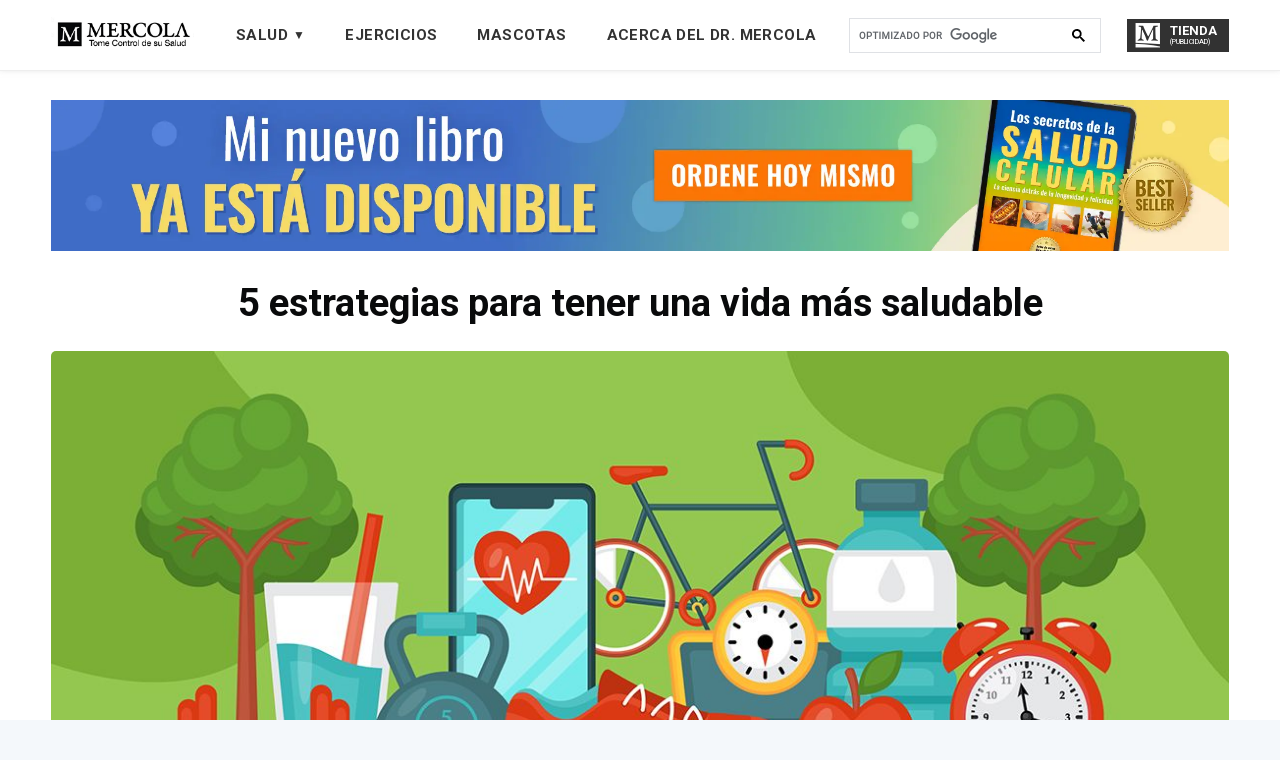

--- FILE ---
content_type: text/html; charset=utf-8
request_url: https://www.tomecontroldesusalud.com/2022-11-06-l-cinco-habitos-para-una-vida-mas-saludable/
body_size: 38502
content:
<!DOCTYPE html>
<html lang="es">
<head>

    <meta charset="utf-8" />
    <meta http-equiv="X-UA-Compatible" content="IE=edge" />

    <title>5 estrategias para tener una vida más saludable</title>
    <meta name="HandheldFriendly" content="True" />
    <meta name="viewport" content="width=device-width, initial-scale=1.0" />

	<link rel="stylesheet" href="https://stackpath.bootstrapcdn.com/bootstrap/4.5.0/css/bootstrap.min.css">
    <link rel="stylesheet" type="text/css" href="https://www.tomecontroldesusalud.com/assets/built/screen.css?v=ab2947b378" />

    <meta name="description" content="Además de ser gratis y fáciles de realizar estas estrategias lo ayudarán a darle un giro radical a su salud.">
    <link rel="icon" href="https://www.tomecontroldesusalud.com/content/images/size/w256h256/2022/06/Mercola-M-Logo.png" type="image/png">
    <link rel="canonical" href="https://www.tomecontroldesusalud.com/2022-11-06-l-cinco-habitos-para-una-vida-mas-saludable/">
    <meta name="referrer" content="no-referrer-when-downgrade">
    
    <meta property="og:site_name" content="Tome Control de Su Salud">
    <meta property="og:type" content="article">
    <meta property="og:title" content="5 estrategias para tener una vida más saludable">
    <meta property="og:description" content="Además de ser gratis y fáciles de realizar, estas estrategias lo ayudarán a darle un giro radical a su salud. Sin saberlo, muchas personas cometen uno o más de estos errores que podrían tener consecuencias graves en su salud. Siga estos pasos para llevar un estilo de vida más saludable.">
    <meta property="og:url" content="https://www.tomecontroldesusalud.com/2022-11-06-l-cinco-habitos-para-una-vida-mas-saludable/">
    <meta property="og:image" content="https://www.tomecontroldesusalud.com/content/images/2022/10/11-6-Lead-top-five-habits-for-a-healthier-life-1.jpg">
    <meta property="article:published_time" content="2022-11-06T05:01:00.000Z">
    <meta property="article:modified_time" content="2023-10-23T03:54:42.000Z">
    <meta property="article:publisher" content="https://www.facebook.com/Doctor.Salud">
    <meta name="twitter:card" content="summary_large_image">
    <meta name="twitter:title" content="5 estrategias para tener una vida más saludable">
    <meta name="twitter:description" content="Además de ser gratis y fáciles de realizar, estas estrategias lo ayudarán a darle un giro radical a su salud. Sin saberlo, muchas personas cometen uno o más de estos errores que podrían tener consecuencias graves en su salud. Siga estos pasos para llevar un estilo de vida más saludable.">
    <meta name="twitter:url" content="https://www.tomecontroldesusalud.com/2022-11-06-l-cinco-habitos-para-una-vida-mas-saludable/">
    <meta name="twitter:image" content="https://www.tomecontroldesusalud.com/content/images/2022/10/11-6-Lead-top-five-habits-for-a-healthier-life-1.jpg">
    <meta name="twitter:label1" content="Written by">
    <meta name="twitter:data1" content="Equipo Mercola">
    <meta name="twitter:site" content="@mercola_espanol">
    <meta property="og:image:width" content="1200">
    <meta property="og:image:height" content="630">
    
    <script type="application/ld+json">
{
    "@context": "https://schema.org",
    "@type": "Article",
    "publisher": {
        "@type": "Organization",
        "name": "Tome Control de Su Salud",
        "url": "https://www.tomecontroldesusalud.com/",
        "logo": {
            "@type": "ImageObject",
            "url": "https://www.tomecontroldesusalud.com/content/images/2022/06/espanol-logo-ghost.png"
        }
    },
    "author": {
        "@type": "Person",
        "name": "Equipo Mercola",
        "image": {
            "@type": "ImageObject",
            "url": "https://www.tomecontroldesusalud.com/content/images/2024/08/Screenshot-2024-08-17-105238.png",
            "width": 54,
            "height": 56
        },
        "url": "https://www.tomecontroldesusalud.com/author/equipo-mercola/",
        "sameAs": []
    },
    "headline": "5 estrategias para tener una vida más saludable",
    "url": "https://www.tomecontroldesusalud.com/2022-11-06-l-cinco-habitos-para-una-vida-mas-saludable/",
    "datePublished": "2022-11-06T05:01:00.000Z",
    "dateModified": "2023-10-23T03:54:42.000Z",
    "image": {
        "@type": "ImageObject",
        "url": "https://www.tomecontroldesusalud.com/content/images/2022/10/11-6-Lead-top-five-habits-for-a-healthier-life-1.jpg",
        "width": 1200,
        "height": 630
    },
    "description": "Además de ser gratis y fáciles de realizar, estas estrategias lo ayudarán a darle un giro radical a su salud. Sin saberlo, muchas personas cometen uno o más de estos errores que podrían tener consecuencias graves en su salud. Siga estos pasos para llevar un estilo de vida más saludable.",
    "mainEntityOfPage": "https://www.tomecontroldesusalud.com/2022-11-06-l-cinco-habitos-para-una-vida-mas-saludable/"
}
    </script>

    <meta name="generator" content="Ghost 6.16">
    <link rel="alternate" type="application/rss+xml" title="Tome Control de Su Salud" href="https://www.tomecontroldesusalud.com/rss/">
    <script defer src="https://cdn.jsdelivr.net/ghost/portal@~2.58/umd/portal.min.js" data-i18n="true" data-ghost="https://www.tomecontroldesusalud.com/" data-key="7a245dec9b4faca22005b94c25" data-api="https://tome-control-de-su-salud.ghost.io/ghost/api/content/" data-locale="es" crossorigin="anonymous"></script><style id="gh-members-styles">.gh-post-upgrade-cta-content,
.gh-post-upgrade-cta {
    display: flex;
    flex-direction: column;
    align-items: center;
    font-family: -apple-system, BlinkMacSystemFont, 'Segoe UI', Roboto, Oxygen, Ubuntu, Cantarell, 'Open Sans', 'Helvetica Neue', sans-serif;
    text-align: center;
    width: 100%;
    color: #ffffff;
    font-size: 16px;
}

.gh-post-upgrade-cta-content {
    border-radius: 8px;
    padding: 40px 4vw;
}

.gh-post-upgrade-cta h2 {
    color: #ffffff;
    font-size: 28px;
    letter-spacing: -0.2px;
    margin: 0;
    padding: 0;
}

.gh-post-upgrade-cta p {
    margin: 20px 0 0;
    padding: 0;
}

.gh-post-upgrade-cta small {
    font-size: 16px;
    letter-spacing: -0.2px;
}

.gh-post-upgrade-cta a {
    color: #ffffff;
    cursor: pointer;
    font-weight: 500;
    box-shadow: none;
    text-decoration: underline;
}

.gh-post-upgrade-cta a:hover {
    color: #ffffff;
    opacity: 0.8;
    box-shadow: none;
    text-decoration: underline;
}

.gh-post-upgrade-cta a.gh-btn {
    display: block;
    background: #ffffff;
    text-decoration: none;
    margin: 28px 0 0;
    padding: 8px 18px;
    border-radius: 4px;
    font-size: 16px;
    font-weight: 600;
}

.gh-post-upgrade-cta a.gh-btn:hover {
    opacity: 0.92;
}</style>
    <script defer src="https://cdn.jsdelivr.net/ghost/sodo-search@~1.8/umd/sodo-search.min.js" data-key="7a245dec9b4faca22005b94c25" data-styles="https://cdn.jsdelivr.net/ghost/sodo-search@~1.8/umd/main.css" data-sodo-search="https://tome-control-de-su-salud.ghost.io/" data-locale="es" crossorigin="anonymous"></script>
    
    <link href="https://www.tomecontroldesusalud.com/webmentions/receive/" rel="webmention">
    <script defer src="/public/cards.min.js?v=ab2947b378"></script>
    <link rel="stylesheet" type="text/css" href="/public/cards.min.css?v=ab2947b378">
    <script defer src="/public/member-attribution.min.js?v=ab2947b378"></script>
    <script defer src="/public/ghost-stats.min.js?v=ab2947b378" data-stringify-payload="false" data-datasource="analytics_events" data-storage="localStorage" data-host="https://www.tomecontroldesusalud.com/.ghost/analytics/api/v1/page_hit"  tb_site_uuid="35a1d8eb-bfd6-42cb-a8d0-2b2f7da1e13b" tb_post_uuid="1db5c40f-0eb4-45ff-a289-f55e4cfac45b" tb_post_type="post" tb_member_uuid="undefined" tb_member_status="undefined"></script><style>:root {--ghost-accent-color: #000000;}</style>
    <link rel="stylesheet" href="//media.mercola.com/themes/mercola/style/responsiveiframe.css"
type="text/css" media="screen,print" />
<link href='https://fonts.googleapis.com/css?family=Roboto:400,100,100italic,300,300italic,400italic,500,500italic,700,700italic,900italic,900' rel='stylesheet' type='text/css'>
<link rel="stylesheet" href="https://cdnjs.cloudflare.com/ajax/libs/font-awesome/5.7.0/css/all.min.css">
<link rel="preconnect" href="https://fonts.googleapis.com">
<link rel="preconnect" href="https://fonts.gstatic.com" crossorigin>
<link href="https://fonts.googleapis.com/css2?family=Alike+Angular&display=swap" rel="stylesheet">

<style>
.nav {flex-wrap:unset !important;}
body, ul, li, ol {font-family: 'Roboto', sans-serif;}
form { padding: 3px; }
h2 {color: black; font-size: 24px; line-height: 1.4; }
.post-full-content h2 {font-family: 'Roboto', sans-serif; font-weight: 700;}
b, strong { font-weight: 900;  }
p {font-size: 18px; line-height: 1.7; font-family: 'Roboto', sans-serif;}
p.shop-label{font-size:12px;}
.reading-time {color: #60676a !important;}
.article-footer-sub {background: #fff; height: auto; padding: 0 30px; font-family: 'Roboto'; margin: 0!important; padding: 0; overflow: hidden; }
.article-footer-form { background: none; }
.article-footer-sub h3 { color: #fff; background: #ED4731; padding: 0.5em; font-size: 35px; line-height: 1.25; width: auto; margin: 0; text-align: center; font-weight: 1000;}
.article-footer-sub h4 {color: #000; font-size: 20px; margin: 0 10px 1em; line-height: 1.6;}
.article-footer-form img {display: block; margin: 0 auto;}
.articles-content span {color: #8e367b;font-size: 31px; }
.articles-content p {margin-top: 0; color: #3b3c3c; margin: 0; font-size: 18px; font-weight: normal; text-align: left;}
.article-footer-img { padding-bottom: 20px; height: auto; width: 28%; position: relative; padding-right: 20px; display: table-cell; vertical-align: middle;}

.article-footer-form { padding: 8px 0 8px 0px; text-align: center;}
.article-footer-form input[type="text"] { width: 60.5%; text-align: center; margin-left: 0px; padding: 10px; border: 1px solid #ed4731; color: #595959; font-size: 13px; font-family: 'Roboto'; display: block; margin: 0 auto 1em;}
.article-footer-form input[type="submit"] { white-space: normal; background: #ed4731; border: 1px solid #ed4731; margin: 0; width: 63%; font-family: 'Roboto';text-transform: uppercase; font-weight: 700; padding: 10px 20px; display: block; margin: 1em auto; border-radius: 0px;}
.article-footer-form input[type="submit"]:hover { background: #e33922; border: 1px solid #e33922; }

.article-header {display: table;}
.articles-content {display: block; max-width: 100%;background: #f2f2f2;}
.articles-content-text { width: 55%; padding: 0 30px 0 20px; display: table-cell; vertical-align: middle;}

/* click here button */
.articles-content { padding: 1em; text-align: center; }
.privacy-policy.centered-text { padding: 0 0 0 0 !important; text-align: center; }
.privacy-policy a { font-weight: normal !important; }
.button { text-align: center; }
#hiddenA > p { font-weight: normal; padding-bottom: 20px; }
.top-banner img {height:auto;}

.outside {padding: 0 1em; font-size: 11px; text-align: center; font-weight: normal; line-height: 1.25em;}
@media only screen and (max-width:810px) {
             .site-header {margin-bottom: -105px;}
}

@media only screen and (max-width:810px) {
.top-banner {margin-bottom: 0px !important;margin-top: 50px !important;}
}

@media only screen and (max-width:795px) {

.article-footer-sub { height: auto; margin: 0px;}
.article-footer-img img { margin: 1em auto 2em; }
.article-footer-form input[type="text"] { margin-left: 26%; }
.article-footer-img { position: relative; padding: 10px 0 0 0; left: 0; height: auto; margin: 0px; display:block; width:100%; }
.articles-content { margin-left: 0px; margin-bottom: 0px; }
.article-footer-form {  display: table; width: 100%; text-align: center; }
.article-footer-form input[type="text"] { margin-left: 0; display: inline-block; width: 60%; margin-top: 10px; margin-bottom: 0px; }
.article-footer-form input[type='submit'] { display: inline-block; margin-top: 10px; }
.articles-content-text {display: block; float: none; width: 100%; width: auto; padding: 0;}
.site-header {margin-bottom: -105px;}
.site-header-content {text-align: center !important;}
}



@media only screen and (max-width:480px) {
.article-footer-img img {width: 100% !important;}
.article-footer-form input[type="text"] { display: block; width: 97%; text-align: center; margin: 0 auto; padding: 10px 5px;}
.article-footer-form input[type="submit"] { display: block; width: 100%; p text-align: center; margin: 10px auto 0 auto; }
.article-footer-sub h3 { line-height: 1.25em; font-size: 27px; }
.articles-content,.article-footer-form {display: block;}
.articles-content {width: auto;}
.article-footer-sub h4 {text-align: center; margin: 0 0 1em 0;}
.articles-content {padding: 1em .5em;}
.site-header {margin-bottom: -75px;}

}

@media only screen and (max-width:380px) {
.article-footer-sub p { font-size: 18px; }
.article-footer-sub h4 {font-size: 25px;}
}



.fi-torso { font-family: "foundation-icons"; font-style: normal; font-weight: normal; font-variant: normal;text-transform: none; line-height: 1; -webkit-font-smoothing: antialiased; display: inline-block; text-decoration: inherit; }
.fi-torso::before { content: "\f1fe"; margin-right: 8px; }
.privacy-policy { text-align: center; display: block; float: left; margin-top: 16px; width: 33%; }
    
@media only screen and (max-width:795px) {

.privacy-policy { margin-top: 10px; width: auto; float: none; }

}

/*RWD*/
@media screen and (max-width:1300px) {.post-full-title {font-size: 3.8rem; }}
@media screen and (max-width:768px) {.post-template .post-content>p:first-child {font-size: 18px; padding: 10px;}}
@media screen and (max-width: 520px) {.post-full-title {font-size: 2.5rem;}}




/* 2. Layout - Page building blocks
/* ---------------------------------------------------------- */
.inner {
margin: 0 auto;
max-width: 1200px;
width: 100%;
}
ul.nav.nav-shop p.ad-label {color: #fff; font-size:9px; margin-top: -6px;}
ul.nav.nav-shop a {background-color:#1883df;}

ul.nav.nav-shop li {font-size: 16px;}
.site-nav {height:48px;}
.site-nav-left {margin-top:4px}
.site-logo {max-height:70px !important;}
.site-header.outer {background: #ffffff !important;}  
.site-header::before {background: #1d639f !important;}
.site-main.outer {background: #ffffff !important;}  
.site-nav-right {display:none !important;}
/* .paged .site-nav {  top: -75px; background-color: #1d639f;} */
.paged .post-feed {  margin-top: -100px;}
.paged .site-nav-logo {display: none;}
.nav {padding-left:10px !important;}
.nav li a {padding: 5px 20px !important;}   
.post-full-footer {padding: 0px;}  
.pagination {padding-bottom: 20px;font-weight: bold; text-align:center;}
.post-full-content table {white-space: normal !important; border: 3px solid #0d8ed8;
border-radius: 8px; border-spacing: 2px; box-shadow: 0 5px 5px #eee; border-collapse: collapse; width: 100%; }
.post-full-content table td, .post-full-content table th {border: 2px solid #0d8ed8; 
padding: 10px; vertical-align: top; width: auto; }
.kg-toggle-card-icon  {margin-left: -1em;}
.kg-toggle-card {margin-bottom:20px !important;}

#disqus_thread {max-width: 1200px !important; width: 100%; margin: 0 auto;}
@media only screen and (max-width:812px) {.paged .post-feed {  margin-top:0px;}}

#middle-banner {margin-top:-20px;} 


/* --- Website Home Page and Nav Updates  --- */
#site-main{padding-top:5em;padding-bottom:11rem;margin:0}
.site-logo{max-height:unset!important;min-width:100%}
.inner{margin:0 auto;max-width:1200px;width:100%}
main#site-main .inner{top:5em;position:relative}
#gh-head{background:#fff;padding-top:12px;padding-bottom:12px;border-bottom:1px solid #b2b2b2;box-shadow:10px 20px 10px #000;left: 0;}
#gh-head .search-box form.gsc-search-box{margin-bottom:0;margin-top:2px}
#gh-head .search-box form.gsc-search-box .gsib_b,.mobile-nav .search-box form.gsc-search-box .gsib_b{display:none}
#gh-head.mobile{display:none!important}
#gh-head.desktop .nav-shop div{font-size:13px;font-style:normal;font-weight:700;line-height:normal;text-transform:uppercase}
#gh-head{padding-top:10px;padding-bottom:10px;position:fixed;top:0;z-index:153;width:100%}
#gh-head{border-bottom:1px solid #eee;box-shadow:0 0 5px #d6d6d68c}
#gh-head .gsc-search-button-v2:hover{border-color:#fff;background-color:#fff}
.search-box{width:28%;position:relative;top:0}
table.gsc-search-box{max-width:315px;min-width:200px}
table.gsc-search-box input.gsc-input {color: #000 !important;}
.gsc-search-button-v2 {padding: 10px 27px !important;}
.gsc-search-button,.gsc-search-button{background-color:#fefefe00;border-color:#fff0;position:absolute;right:0!important;top:0;width:0;padding-left:0;padding-right:0}
.gsc-search-button-v2{border-color:#fff0!important;background-color:#fff0!important;}
.gsc-search-button-v2:hover{border-color:#fff0!important;background-color:#fff0!important; padding: 10px 27px !important;}
.gsc-search-button-v2 svg{fill:#000 !important}
.gsc-search-box:first-child{position:relative}

.site-header-content{justify-content:center;margin-bottom:0;align-items:center!important;min-height:unset!important;max-height:50px;text-align:left;padding:0!important;flex-direction: row;}
.site-header-content .navigation{width:45%;max-height:unset!important;min-height:145px!important}
.site-header-content .logo{width:15%}
.site-header-content .logo a{display:flex}
.home-template .site-nav{top:0;background-color:#fff}
.site-nav{top:0;background-color:#1d639f00;overflow:unset;height:auto;padding-bottom:0}
.site-nav-left{padding-bottom:unset;position:relative;margin:0 18px}
.nav li,.nav li a{display:block;margin:0;width:auto!important;padding:5px 10px !important;}
.nav li a{margin:0;color:#000;font-size:14px;font-weight:700}
.nav.nav-shop li{padding:0!important}
.nav.nav-shop img{width:25px;height:25px;margin-right:10px}
ul.nav.nav-shop p.ad-label{color:#FFF;font-family:Roboto;font-size:7px;font-style:normal;font-weight:400;line-height:normal;text-transform:uppercase;margin-top:0;margin-bottom: 0;}
ul.nav.nav-shop a{background-color:#000;color:#fff;padding:5px 20px!important;top:0;position:relative;background-color:#000;color:#fff;display:flex;flex-direction:row;padding:4px 8px!important;font-size:11px;font-weight:900;min-width:102px}
div#___gcse_0{margin-top:0!important;margin-bottom:0!important}

.success-message svg, .error-message svg {width: 18px !important; margin-right: 10px;}
.post-template main#site-main .inner{top:0}
.post-template #gh-head{left:0;z-index:1024}
.post-template #___gcse_2{display:none}
.post-template .site-header::before{background:#1d639f!important;display:none}
.post-template > .site-wrapper > #site-main{margin-top:0}
.post-template .floating-header{top:70px!important;height:50px}
.post-template .floating-header-title{visibility:visible;padding-left:1em}
.post-template .floating-header-divider,.post-template .floating-header-logo{display:none}
.post-template .floating-header-share a{width:50px;height:50px}
.post-template .gh-head.outer.mobile .site-header-content{justify-content:start;flex-direction:row}
.floating-header-share .floating-header-share-wp svg{height:23px;margin:5px 9px 0 16px}
.floating-header-share .floating-header-share-tw svg{height:18px;margin-left:2px}
.site-nav-left .nav li a:hover{color:#6b6b6b}
.page-template main#site-main .inner { top: 0; }
.post-card-content-link:hover {color: #000 !important;} 

p.subhead-subscription{margin-bottom:0}
@media (max-width: 810px) and (min-width: 512px) {
  .post-template  #site-main { padding-top: 13em;}
}
@media only screen and (max-width: 512px) {
  .post-template  #site-main { padding-top: 5em;}
  .gsc-search-button-v2 {padding: 13px 27px !important;}
}
@media only screen and (min-width: 1271px) {
	.site-nav-left{padding-bottom:unset;position:relative;margin:0 10px}
  .overlay, .mobile-nav {display: none !important;}
}
@media only screen and (max-width: 1270px) {
.site-logo{min-width:unset!important;max-width:180px}
#gh-head.desktop{display:none}
#gh-head.mobile{display:block!important}
#gh-head.mobile .bruger-con{width:40px;height:30px;display:block;background:url('data:image/svg+xml,<svg width="39" height="25" viewBox="0 0 39 25" fill="none" xmlns="http://www.w3.org/2000/svg"><g clip-path="url(%23clip0_139_351)"><rect y="3.45667" width="16.4011" height="3.45591" fill="%230A0B0D"/><rect y="12.0146" width="14.4715" height="3.45591" fill="%230A0B0D"/><path d="M0 20.5728H21.2249V24.0287H0V20.5728Z" fill="%230A0B0D"/><path d="M32.2438 18.7679L31.7048 17.8635L31.0361 18.0472C32.6493 17.0135 33.9106 15.4222 34.499 13.4565C35.8112 9.07347 33.3219 4.45699 28.9389 3.14483C24.5558 1.83266 19.9393 4.3219 18.6271 8.70498C17.315 13.0881 19.8042 17.7045 24.1873 19.0167C26.153 19.6052 28.1756 19.4258 29.9256 18.646L29.2627 18.908L29.8642 20.051L31.7048 23.9044L34.0685 22.6299L32.2438 18.7679ZM24.9183 16.5749C21.8782 15.6648 20.1589 12.4761 21.069 9.43599C21.9791 6.39591 25.1678 4.67654 28.2079 5.58665C31.2479 6.49676 32.9673 9.68546 32.0572 12.7255C31.1471 15.7656 27.9584 17.485 24.9183 16.5749Z" fill="%230A0B0D" stroke="%230A0B0D" stroke-width="0.75"/></g><defs><clipPath id="clip0_139_351"><rect width="39" height="23.68" fill="white" transform="translate(0 0.769043)"/></clipPath></defs></svg>');background-repeat:repeat;background-repeat:repeat;background-repeat:no-repeat;margin:.3em .4em .3em 0;top:3px;position:relative}
#gh-head.mobile .site-header-content{flex-direction:initial;min-height:50px!important;display:none;display:flex!important;justify-content:start!important;align-items:center!important}
.gsc-input-box{padding-top:0;padding-bottom:0;border-radius:0;top:-1px;position:relative}
.gsc-search-button{right:0!important}
}
@media only screen and (max-width: 899px) {
.top-banner{margin-bottom:0}
.floating-header-share .floating-header-share-wp svg{height:21px;margin:4px 0 0 6px}
}
@media only screen and (max-width: 640px) {
.top-banner{margin-top:110px!important}
#site-main{padding-bottom:2rem}
.post-feed{margin-top:20px;padding-top:5px}
.page-template #site-main {
  padding-bottom: 8rem;
}
}

/* MOBILE NAVIGATION */
#gh-head.mobile .site-header-content .logo{width:26%}
.mobile-nav{transform:translate3d(-103%,0,0);transition:transform .3s;will-change:transform;max-width:260px;z-index:9999999;flex-direction:column;background:#fff;padding:0;height:100%;position:fixed;box-shadow:-1px 1px 15px gray;margin:0;min-width:330px;overflow:auto;transition:transform .3s}
.mobile-nav .logo{width:100%}
.mobile-nav .site-logo{width:247px;margin:14px 10px;height:auto}
.mobile-nav .nav li a,.mobile-nav .nav li{padding:0!important;left:0 !important;position:relative}
.mobile-nav .nav{display:flex;flex-direction:column;flex-wrap:wrap!important;padding-left:0!important;overflow:hidden;left:0px;position:relative}
.mobile-nav .nav li{padding:8px 0 8px 15px !important;border-bottom:1px solid #D8D8D8;left:unset}
.mobile-nav .nav li a{padding-left:10px}
.mobile-nav .nav-shop{display:flex;background:#000;padding:14px 12px;align-items:center}
.mobile-nav img{width:25px;height:25px;margin-left:3px}
.mobile-nav .nav-shop div{font-weight:700;font-size:20px;color:#fff;display:flex;margin-left:5px}
.mobile-nav .nav-shop:hover{text-decoration:none}
.mobile-nav .ad-label{margin-top:auto;margin-bottom:auto;margin-left:5px}
.mobile-nav .site-nav,.site-nav-left{display:block}
.mobile-nav .site-nav-left{margin:0}
.mobile-nav .site-nav .nav li a{padding: 5px 0px !important;}
.mobile-nav .gsc-input{padding:0!important}
.mobile-nav .gsc-search-button{right:0}
.mobile-nav .logo .feather.feather-x{right:16px;top:16px;position:absolute;color:#000}
.mobile-nav{left:0}
.mobile-nav form{padding:0}
.mobile-nav .search-box{width:100%!important;top:0!important;padding:5px 13px 10px}
.mobile-nav .gsc-search-box{max-widtzh:unset;min-width:100%;width:100%;margin-bottom:5px}
.mobile-nav .gsc-search-button.gsc-search-button-v2 svg{top:0;position:relative}
.mobile-nav .gsc-search-button.gsc-search-button-v2{height:33px}
.slidein{transform:translate3d(0,0,0)}
.overlay{display:none;position:fixed;top:0;left:0;right:1px;bottom:0;width:100vw;background:#0000009e;height:100vh;z-index:1099}
.overlay.in{display:block}
.mobile-nav .out{display:none}
.in{animation-name:overlay-show;animation-duration:.6s}
.out{animation-name:overlay-hide;animation-duration:.6s}
@keyframes overlay-show {
0%{background:#00000045}
100%{background:#0000009e}
}
@keyframes overlay-hide {
0%{background:#0000009e}
100%{background:#00000029;display:none}
}

@media only screen and (max-width: 1271px) {
.home-template .gsc-control-searchbox-only.gsc-control-searchbox-only-es{display:flex;padding-left:15px;padding-right:15px!important;padding-left:0;padding-right:0!important}
}

@media (max-width: 700px) {
.home-template .mobile-nav .site-nav-left{margin-right:0;padding-left:0}
.site-nav-left{margin-right:0;padding-left:0}
}

@media only screen and (max-width: 810px) {
.top-banner{margin-bottom:0!important;margin-top:4px!important}
.home-template main#site-main .inner, .paged main#site-main .inner{top:0}
}

@media (min-width: 795px) {
.post-card-large .post-card-content{-webkit-box-flex:0;-ms-flex:0 1 40%;flex:0 1 40%}
}

/* HOME PAGE BOTTOM - GAME CHANGER */
.game-changer{margin-bottom:11rem;margin-top:4rem}
.game-changer img{width:96%; margin:0 auto;}
.game-changer .svg{content:url('https://www.tomecontroldesusalud.com/content/images/2024/10/El-revolucionario-de-la-salud.webp');margin: 0 auto .5rem;max-width: 530px;}
.game-changer .text-container.name {color: #9D9D9D;font-size: 15px;max-width: 538px;text-align: right; margin: -8px auto 0;}
.text-container{max-width:650px;background:#000;padding:48px;position:absolute;width:100%;left:0;color:#fff;text-align:center;transform:translateY(-210px);bottom:unset}
.game-changer .text-container p {color: #9D9D9D;font-size: 15px;max-width: 500px;text-align: right; margin: -8px auto 0; padding-top: 10px;}
.qoutation{max-width:1100px;margin:4rem auto;position:relative}
.qoutation::before{content:"\201C";font-family:Alike Angular;font-size:90px;position:absolute;left:-50px;top:-50px; color:#000;}
.qoutation::after{content:"\201D";font-family:Alike Angular;font-size:90px;position:absolute;right:-35px;bottom:-105px; color:#000;}
.qoutation p{color:#000;text-align:center;font-family:Alike Angular;font-size:24px;font-style:normal;font-weight:400;line-height:35px}
.game-changer .desktop-image{display:block}
.game-changer .mobile-image{display:none!important}
.media-appearance{text-align:center;margin-bottom:3em}
.media-appearance p{color:#747474;font-family:Roboto;font-size:15px;font-style:normal;font-weight:400;line-height:23px;text-transform:capitalize;margin-bottom:10px;margin-top:40px}
@media screen and (min-width: 1150px) {
    .game-changer .text-container {max-width: 600px; padding: 48px 0;transform: translate(45px, -142px); }
}
@media only screen and (max-width: 1100px) {
.game-changer .desktop-image{display:none}
.game-changer .mobile-image{display:block!important}
.game-changer img{width:100%;margin-left:0}
.text-container{max-width:100%;background:#000;padding:55px;position:relative;width:100%;left:0;color:#fff;text-align:center;transform:unset;bottom:unset}
.qoutation::before{font-size: 76px;left:0;}
.qoutation::after{font-size: 76px;right:0;}
}

@media screen and (max-width: 1080px) {
   .game-changer .qoutation {width: 80%;margin: 3.5rem auto 2rem;}
	.game-changer .qoutation::before {font-size: 60px;}
    .game-changer .qoutation::after{font-size: 60px;}
}
@media only screen and (max-width: 670px) {
  .qoutation p{font-size:22px;}
  .game-changer { margin-bottom: 7rem; }
}
	
	@media only screen and (max-width: 580px) {
		.game-changer .svg {max-width:100%}
		.game-changer .text-container p {text-align: center;}
}



/* FOOTER */
.site-footer{padding-top:0;background: unset;}

.footer-socials{background-color:#2D353C}
.footer-socials hr{margin:10px auto}
.footer-socials{padding-left:20px;padding-right:20px}
.socials-content { max-width: 1200px; margin: 0 auto; padding: 20px 0; width: 100%;}
.socials-content .quick-links{text-align:center}
.socials-content .quick-links li{text-decoration:none;list-style:none;display:inline}
.socials-content .quick-links li a{font-size:14px;color:#fff}
.socials-content .quick-links li a:hover{color:#e2e2e2;text-decoration:none}
.socials-content.socials-content .socials li{display:inline;padding:5px 10px}
.socials-content .socials li a:hover{color:#0056b300;opacity:.8}
.socials-content .sp-disclaimer p {font-size: 15px;color: white;}
.social-x{padding-right:8px!important}
.socials-content .socials{text-align:center}

.footer-privacy{padding:20px 10px;background:#172026}
.footer-privacy p{text-align:center;margin-bottom:0;font-size:14px}
.footer-privacy a{color:#fff;font-size:14px}
.footer-privacy a:hover{color:#dadada;text-decoration:none}

/* .page-template #gh-head{left:0}
.page-template .site-nav{top:-6px!important}
header#gh-head.desktop div#___gcse_0{width:100%} */


@media only screen and (max-width: 810px) {
.subscription-form{flex-direction:column}
.subscription-text{width:100%}
.footer-subcription-box{width:100%}
.footer-subcription-box form{padding:0}
.disclaimer{padding:20px}
.subscription-text p,.subscription-text h4{text-align:center;line-height:1.2;font-size:15px;margin-bottom:10px}
.subscription-form-footer input{text-align:center;font-size:14px}

.media-appearance p{margin-top:70px}
}
@media only screen and (max-width: 567px) {
.footer-subcription-box{width:100%;padding:0}
.subscription-form-footer input{width:100%;color:#000;margin-bottom:15px;height:58px}
.subscription-form-footer button{width:100%!important;font-size:16px;height:58px}
.socials-content{padding:15px 0}
}

@media only screen and (max-width: 480px) {
.text-container{padding:55px 20px}
}


/* TOP BANNER */

.top-banner img { width: 100%; margin-bottom: 9px; }
.top-banner {  margin-bottom: 90px;width: -moz-available;margin-top: -60px;display: block;}
.top-banner img { margin-bottom: 0px;}
.ad-label { color: #888787; font-size: 9px; margin-bottom: 0px; margin-top: -6px; }
.post-nav-floating { top: 57%; transform: translateY(-57%); }
@media screen and (min-width: 700px) { .mobile-image { display: none !important; } }
@media screen and (max-width: 699px) { .desktop-image { display: none !important; } }
	
@media only screen and (max-width:512px) {
			.top-banner {margin-bottom: 40px !important;margin-top: 20px !important;}}

.articles-content h4 {
        color: #000;
        text-align: left;
        margin-top: 0;
}
.form-container {
  display: flex;
  flex-direction: row;
}
.subscription-form-footer button {
  background-color: #2d2d2d;
  color: #fff;
  width: 20%;
  margin-left: 10px;
  border: 1px solid #11938f;
  font-size: 16px;
}
  
/*SAAG fixed ovelapping*/
  .post-full-image img {height: 550px !important;}
.post-full-image{margin:unset !important;}
.post-full-content:after, .post-full-content:before {background: none !important;}
@media (max-width: 1170px) {.post-full-image img {height: 500px !important;} .post-full-image{margin:unset !important;}}
@media (max-width: 800px) {.post-full-image img {height: auto!important; }
@media (max-width: 500px) {.post-full-image {height: auto;!important; } .post-full-header {padding: 2vw 3vw 3vw!important;}}
	
	





</style>
<meta name="google-site-verification" content="dOs17CJrBlnvcHDesS1JqVl9JhIjLpEgByGzJIhUFQw" />
<script src="https://assets.adobedtm.com/77a1576eb29d/733a485d17e4/launch-7f7c6be569cd.min.js" async></script>
	
</head>
<body class="post-template">

    <div class="site-wrapper">

        <style>
	.date-divider {display: none !important;}
   .site-header {margin-bottom: 0px !important;}
   .post-full-header {padding: 4vw 3vw 2vw !important; }
   .articles-content-body { background: #f0f0f0 !important; padding: 2em; text-align: left; margin: 0 auto 40px; width: 90%; }
   .article-footer-form {margin: 0 auto; max-width: 1040px; width: 100%; text-align: left;}
   .articles-content-body h4 {color: #000 !important; text-align:left; margin-top:0px; font-size: 22px!important; padding-bottom: 10px; font-weight: 700;}
   .site-footer {padding-bottom:0px !important;}
   .article-footer-form-body input[type="text"] {border:none; border-radius: 5px; display: inline-flex; text-align: left; width: 83% !important; border:1px solid #000 !important; font-size: 15px; padding: 8px; font-family: 'Roboto', sans-serif;}
   .article-footer-form-body input[type="button"] {background: #2d2d2d; border-radius: 5px; color: #FFF;border: 0px; padding: 8px 20px 10px 20px; margin-left: 10px; font-size: 15px; !important; font-family: 'Roboto', sans-serif;}
   .search-box-post {display: block; width: 500px;color:#000000;}
 
   .gsc-control-searchbox-only.gsc-control-searchbox-only-pl {display: none;}
   .top-banner {  margin-bottom: -20px;width: -moz-available;margin-top: 20px;display: block;}
   .top-banner img { margin-bottom: 0px;}
   .ad-label { color: #888787; font-size: 9px; margin-bottom: 0px; margin-top: -6px; }
   .post-nav-floating { top: 57%; transform: translateY(-57%); }
   .post-full-meta-date {color: #3eb0ef;font-family: roboto; font-size: 16px; float: right; text-transform: uppercase;    z-index: 1;position: absolute; right: 0;}
   .site-header {padding-top: 0px; padding-bottom: 0px;}
   @media screen and (max-width: 768px) {.post-template #site-main {padding-top:6em;} }
   @media screen and (min-width: 700px) { .mobile-image { display: none !important; } }
   @media screen and (max-width: 699px) { .desktop-image { display: none !important; } }
   @media only screen and (max-width:512px) {
   .post-full-meta-date {float: none; position: relative;}
   .top-banner {margin-bottom: 20px !important; margin-top: 20px !important;}}
   .search-box-post {width: 100%; margin: 0 auto; padding: 10px; display: block;}
   .articles-content-body h4 {font-size: 1.6rem;}
   .article-footer-form-body input[type="text"] {border:none; display: block;  text-align: center; width: 100%; margin-bottom: 10px; width: 100% !important; font-size:15px;}
   .article-footer-form-body  input[type="button"] {width: 100%!important; margin-left: 0px; }
   }
	
	  /*SEO fixes for heading*/
   .post-full-content h2{margin: .5em 0 .2em!important; font-size:2.8rem!important; font-weight:700!important;}   
  @media (max-width: 512px) {
    .post-full-content h2{font-size:2.2rem!important;}   
    }
</style>
<header class="site-header outer">
   <div class="inner">
      <header id="gh-head" class="gh-head outer desktop">
   <div class="inner">
   <div class="site-header-content">
      <div class="logo">
         <div class="site-title">
            <a href="https://www.tomecontroldesusalud.com">
            <img class="site-logo" src="/content/images/size/w1000/2022/06/espanol-logo-ghost.png" alt="Mercola - Tome Control de Su Salud" />
            </a>
         </div>
      </div>
      <nav class="site-nav">
         <div class="site-nav-left">
            <ul class="nav">
    <li class="nav-salud"><a href="https://www.tomecontroldesusalud.com/">Salud</a></li>
    <li class="nav-vitaminas-y-suplementos"><a href="https://www.tomecontroldesusalud.com/tag/vitaminas-y-suplementos/">- Vitaminas y suplementos</a></li>
    <li class="nav-alimentos"><a href="https://www.tomecontroldesusalud.com/tag/alimentos/">- Alimentos</a></li>
    <li class="nav-hierbas-especias-y-tes"><a href="https://www.tomecontroldesusalud.com/tag/hierbas-especias-y-tes/">- Hierbas, especias y tés</a></li>
    <li class="nav-condiciones-de-salud"><a href="https://www.tomecontroldesusalud.com/tag/condiciones-de-salud/">- Condiciones de salud</a></li>
    <li class="nav-medicamentos"><a href="https://www.tomecontroldesusalud.com/tag/medicamentos/">- Medicamentos</a></li>
    <li class="nav-amenazas-para-la-salud"><a href="https://www.tomecontroldesusalud.com/tag/amenazas-para-la-salud/">- Amenazas para la salud</a></li>
    <li class="nav-ejercicios"><a href="https://www.tomecontroldesusalud.com/tag/ejercicios/">Ejercicios</a></li>
    <li class="nav-mascotas"><a href="https://www.ladridosybigotes.com/">Mascotas</a></li>
    <li class="nav-acerca-del-dr-mercola"><a href="https://www.tomecontroldesusalud.com/acerca-del-dr-mercola/">Acerca del Dr. Mercola</a></li>
</ul>

         </div>
      </nav>
      <div class="search-box">
         <script async src="https://cse.google.com/cse.js?cx=88494f7e52a8694fd"></script>
         <div class="gcse-searchbox-only"></div>
      </div>
      <ul class="nav nav-shop">
         <li>
            <a target="_blank" href="https://www.mercolamarket.com/?langId=es">
               <img src="https://media.mercola.com/assets/images/mercolamarket-m-logo_white.png" alt="Mercola Market">
               <div>
                  Tienda
                  <p class="ad-label">(Publicidad)</p>
               </div>
            </a>
         </li>
      </ul>
   </div>
</header>
<header id="gh-head" class="gh-head outer mobile">
   <div class="inner">
      <div class="site-header-content">
         <div class="bruger-con"></div>
         <div class="logo">
            <div class="site-title">
               <a href="https://www.tomecontroldesusalud.com">
               <img class="site-logo" src="/content/images/size/w1000/2022/06/espanol-logo-ghost.png" alt="Mercola - Tome Control de Su Salud" />
               
               </a>
            </div>
         </div>
      </div>
   </div>
</header>
<div class="mobile-nav">
   <div class="logo">
      <span>
         <svg xmlns="http://www.w3.org/2000/svg" width="24" height="24" viewBox="0 0 24 24" fill="none" stroke="currentColor" stroke-width="2" stroke-linecap="round" stroke-linejoin="round" class="feather feather-x">
            <line x1="18" y1="6" x2="6" y2="18"></line>
            <line x1="6" y1="6" x2="18" y2="18"></line>
         </svg>
      </span>
      <div class="site-title">
         <a href="https://www.tomecontroldesusalud.com">
         <img class="site-logo" src="/content/images/size/w1000/2022/06/espanol-logo-ghost.png" alt="Mercola - Tome Control de Su Salud" />
         
         </a>
      </div>
   </div>
   <div class="search-box">
      <script async src="https://cse.google.com/cse.js?cx=88494f7e52a8694fd"></script>
      <div class="gcse-searchbox-only"></div>
   </div>
   <a class="nav-shop" target="_blank" href="https://www.mercolamarket.com/?langId=es">
      <img src="https://media.mercola.com/assets/images/mercolamarket-m-logo_white.png" alt="Mercola Market">
      <div>
         Tienda
         <p class="ad-label">(Publicidad)</p>
      </div>
   </a>
   <nav class="site-nav">
      <div class="site-nav-left">
         <ul class="nav">
    <li class="nav-salud"><a href="https://www.tomecontroldesusalud.com/">Salud</a></li>
    <li class="nav-vitaminas-y-suplementos"><a href="https://www.tomecontroldesusalud.com/tag/vitaminas-y-suplementos/">- Vitaminas y suplementos</a></li>
    <li class="nav-alimentos"><a href="https://www.tomecontroldesusalud.com/tag/alimentos/">- Alimentos</a></li>
    <li class="nav-hierbas-especias-y-tes"><a href="https://www.tomecontroldesusalud.com/tag/hierbas-especias-y-tes/">- Hierbas, especias y tés</a></li>
    <li class="nav-condiciones-de-salud"><a href="https://www.tomecontroldesusalud.com/tag/condiciones-de-salud/">- Condiciones de salud</a></li>
    <li class="nav-medicamentos"><a href="https://www.tomecontroldesusalud.com/tag/medicamentos/">- Medicamentos</a></li>
    <li class="nav-amenazas-para-la-salud"><a href="https://www.tomecontroldesusalud.com/tag/amenazas-para-la-salud/">- Amenazas para la salud</a></li>
    <li class="nav-ejercicios"><a href="https://www.tomecontroldesusalud.com/tag/ejercicios/">Ejercicios</a></li>
    <li class="nav-mascotas"><a href="https://www.ladridosybigotes.com/">Mascotas</a></li>
    <li class="nav-acerca-del-dr-mercola"><a href="https://www.tomecontroldesusalud.com/acerca-del-dr-mercola/">Acerca del Dr. Mercola</a></li>
</ul>

      </div>
   </nav>
</div>
<div class="overlay"></div>

   </div>
   <script async src="https://cse.google.com/cse.js?cx=88494f7e52a8694fd"></script>
</header>
<div class="gcse-searchbox-only"></div>
<main id="site-main" class="site-main outer">
   <div class="inner">
        <div class="top-banner" id="top-banner" region_id="top banner">
          <a href="https://www.amazon.com/Los-secretos-salud-celular-longevidad-ebook/dp/B0DTJ8N3PN/ref=sr_1_1?crid=2QRQ5I58F0NG1&dib=eyJ2IjoiMSJ9.YGwMHXnemWLihY46rN9_6g.7vUxOGUYCx88FNgqNn5J9b4tD3uzDII5K2f3y35scGQ&dib_tag=se&keywords=9781965429037&qid=1744754276&sprefix=9781965429037%2Caps%2C154&sr=8-1" target="_blank" rel="noopener" aria-label="order cellular health book" onclick="s_objectID='spanish cellular health book';">
           <img class="desktop-image" rel="preload" src="https://www.tomecontroldesusalud.com/content/images/2025/04/cellular-health-banner-desktop-es-v2.webp" alt="¡Mi nuevo libro ya es un best seller!" border="0" />
          <img class="mobile-image" rel="preload"  src="https://www.tomecontroldesusalud.com/content/images/2025/04/cellular-health-banner-mobile-cs-es.webp" alt="¡Mi nuevo libro ya es un best seller!" border="0" />
          </a>
      </div>

      <article class="post-full post ">
         <header class="post-full-header">
            <section class="post-full-meta">
            </section>
            <h1 class="post-full-title">5 estrategias para tener una vida más saludable</h1>
         </header>
         <figure class="post-full-image">
            <img
            srcset="/content/images/size/w300/2022/10/11-6-Lead-top-five-habits-for-a-healthier-life-1.jpg 300w,
            /content/images/size/w600/2022/10/11-6-Lead-top-five-habits-for-a-healthier-life-1.jpg 600w,
            /content/images/size/w1000/2022/10/11-6-Lead-top-five-habits-for-a-healthier-life-1.jpg 1000w,
            /content/images/size/w2000/2022/10/11-6-Lead-top-five-habits-for-a-healthier-life-1.jpg 2000w"
            sizes="(max-width: 800px) 400px,
            (max-width: 1170px) 700px,
            1400px"
            src="/content/images/size/w2000/2022/10/11-6-Lead-top-five-habits-for-a-healthier-life-1.jpg"
            alt="5 estrategias para tener una vida más saludable"
            />
         </figure>
         <section class="post-full-content">
            <time class="post-full-meta-date" datetime="2022-11-06">6 noviembre 2022</time>
            <div class="post-content">
               <p><strong>HISTORIA EN BREVE</strong></p><ul><li>Aquí hablo de varios principios fundamentales que casi todas las personas pueden implementar para mejorar su salud</li><li>Incluso hacer pequeños cambios a largo plazo produce un impacto positivo en la salud, sobre todo si enfoca bien su energía</li><li>Eliminar los aceites de semillas y de vegetales de su alimentación, además de exponer su piel al sol de forma regular, son dos de mis recomendaciones principales para mejorar su salud</li><li>También es importante implementar la alimentación con restricción de tiempo, que significa limitar su periodo de alimentación de seis a ocho horas al día.</li><li>Hacer ejercicio y protegerse de los campos electromagnéticos completan mi lista de las 5 estrategias para tener una vida más saludable</li></ul><p><strong>Por el Dr. Mercola</strong></p><p>Estas son las que considero las cinco estrategias más simples y económicas para optimizar su salud y reducir su riesgo de enfermedades. Aquí hablo de varios principios fundamentales que casi todas las personas pueden implementar para mejorar su salud.</p><p>Aunque no siempre es fácil hacer cambios positivos en el estilo de vida, creo que la mejor forma de hacerlo es paso a paso. El secreto es que incluso hacer pequeños cambios a largo plazo produce un impacto positivo en la salud, sobre todo si enfoca bien su energía. A continuación le presento algunos ejemplos que demuestran que hacer pequeños cambios en el estilo de vida puede producir grandes beneficios.</p><h3 id="5-estrategias-que-lo-ayudar%C3%A1n-a-tener-una-vida-m%C3%A1s-saludable">5 estrategias que lo ayudarán a tener una vida más saludable</h3><p><strong>1. Dejar de consumir aceites vegetales</strong>: el ácido linoleico es una grasa que se encuentra en los ácidos grasos poliinsaturados (PUFA), como los aceites de semillas y vegetales, y representa hasta el 90 % del consumo de omega-6.<sup>1</sup> Algunos ejemplos de aceites de semillas con alto contenido de ácidos grasos poliinsaturados omega-6 incluyen: soya, semilla de algodón, girasol, colza (canola), maíz y cártamo. <sup>2</sup></p><p>Se considera que el omega-6 promueve la inflamación debido a su contenido de ácido linoleico, que incrementa la producción de radicales libres oxidativos y daña las mitocondrias. <sup>3</sup> Para evitar el daño que pueden causar las grasas omega-6 debe equilibrar su proporción con las grasas omega-3, el problema es que la mayoría de las personas consumen muchas más grasas omega-6 que omega-3.</p><p>La mayoría de las grasas omega-6 que consumen las personas, que incluyen los aceites de semillas, se dañan y oxidan al momento de procesarse. Esto produce hidroperóxidos lipídicos,<sup>4</sup> que se convierten en metabolitos de ácido linoleico oxidado (OXLAM). Los OXLAM pueden causar en su cuerpo una serie de problemas: <sup>5,6</sup></p><p>· Citotóxicos y genotóxicos</p><p>· Mutagénicos</p><p>· Carcinogénicos</p><p>· Aterogénicos</p><p>· Trombogénicos</p><p>Además de dañar el metabolismo, los OXLAM también son tóxicos para el hígado y se relacionan con la inflamación, la fibrosis y la enfermedad del hígado graso.<sup>7</sup> Como señalaron los investigadores en la revista <em>Nutrients</em>: "Además, algunos estudios sugieren que los PUFA omega-6 se relacionan con enfermedades inflamatorias crónicas como la obesidad, la enfermedad del hígado graso no alcohólico y las enfermedades cardiovasculares".<sup>8</sup></p><p>El ácido linoleico se encuentra en casi todos los alimentos procesados, lo cual incluye a los alimentos de restaurantes, las salsas y los aderezos para ensaladas; entonces, para eliminarlo deberá evitar la mayoría de los alimentos procesados y los alimentos de restaurantes, a menos que tenga la seguridad de que solo utilizan mantequilla (mantequilla, no margarina) para cocinar.</p><p>Pero dado que los animales que se crían de forma convencional reciben granos ricos en ácido linoleico como alimento,<sup>9</sup> significa que también se oculta en algunos alimentos "saludables" como el pollo y el cerdo, por lo que es importante elegir bien su fuente de este tipo de carnes. El aceite de oliva es otro alimento saludable que puede ser una fuente oculta de ácido linoleico, ya que suele mezclarse con aceites vegetales de semillas con el fin de hacerlo más económico.</p><p><strong>2. Exponer su piel al sol de forma regular</strong></p><p>Tal vez ya sabe que tener <strong>niveles óptimos de vitamina D</strong> produce muchos beneficios. Pero debo recordarle que la mejor forma de optimizar sus niveles es a través de la exposición al sol, y no a través de un suplemento oral. La exposición adecuada al sol no solo optimiza sus niveles de vitamina D de forma natural, sino que también produce muchos otros beneficios, pero algunos aún no se han descifrado por completo.</p><p>Muchas personas no saben que solo el 5 % de la melatonina de su cuerpo, un poderoso agente anticancerígeno, se produce en la glándula pineal. El otro 95 % se produce dentro de las mitocondrias, pero depende de la exposición adecuada al sol. De hecho, es muy probable que la vitamina D sea un biomarcador o un sustituto de la exposición al sol, que también participa en el proceso para producir melatonina.</p><p>Si se expone de forma correcta a los rayos del sol durante el día, los rayos infrarrojos penetran su cuerpo y activan la citocromo c oxidasa, que a su vez estimula la producción de melatonina dentro de sus mitocondrias. Sus mitocondrias producen ATP, que es la energía del cuerpo. Un derivado de esta producción de ATP son las especies reactivas del oxígeno (ROS), que son responsables del estrés oxidativo y de los radicales libres.</p><p>Las cantidades muy altas de ROS dañarán las mitocondrias, lo que contribuirá a problemas de inflamación y afecciones crónicas como diabetes, obesidad y trombosis (coágulos de sangre). Sin embargo, la melatonina elimina las ROS que dañan las mitocondrias. Por lo que, si se expone mucho a los rayos del sol, sus mitocondrias producirán niveles elevados de melatonina, lo que reducirá el estrés oxidativo.<sup>10,11</sup></p><p>Exponerse más al sol y eliminar los aceites de semillas de su alimentación tienen otra cosa en común, este último reducirá el riesgo de sufrir quemaduras solares y cáncer de piel, ya que la susceptibilidad al daño por radiación UV se relaciona con los niveles de PUFA en su alimentación. Los PUFA controlan la rapidez con la que se quema la piel y la rapidez con la que se desarrolla el cáncer de piel.</p><p><strong>3. Implementar la alimentación con restricción de tiempo (TRE)</strong></p><p>Si todavía come tres comidas al día (mañana, tarde y noche), se está perdiendo de una de las estrategias de salud más poderosas que existe. La TRE implica limitar el intervalo de alimentación de seis a ocho horas por día, en lugar de las más de 12 horas que aplican la mayoría de las personas.</p><p>Cuando come durante todo el día, su cuerpo se adapta a utilizar el azúcar como energía, lo que provoca que se regulen descendentemente las enzimas que utilizan y queman la grasa almacenada. <sup>12,13</sup> Esto puede provocar que desarrolle resistencia a la insulina y suba de peso. Cuando no tiene una buena salud metabólica, su cuerpo depende de la glucosa o el azúcar para obtener energía, y no de la grasa que es lo ideal.</p><p>Aunque tenga grandes cantidades de grasa, su cuerpo no tiene la capacidad metabólica para utilizarla. En el caso de la mayoría de las personas, el exceso de energía en el cuerpo se almacena en forma de grasa, pero no puede almacenar azúcar en los tejidos por más de dos días, lo que significa que cuando comienza a ayunar por primera vez y no puede utilizar sus reservas de grasa, utiliza las reservas de azúcar, lo que ayuda a controlar sus niveles.</p><p>Pero esto no representa un problema, ya que su cuerpo tiene la capacidad de producir azúcar, el detalle está en que toma un poco de tiempo y esta es la razón por la que muchas personas experimentan una hipoglucemia leve cuando implementan la TRE por primera vez, lo que podría causar mareos y fatiga, que son signos de problemas de flexibilidad metabólica, ya que si tuviera una buena salud metabólica, su cuerpo tendría la capacidad de producir la energía que necesita para mantener su cerebro feliz y saludable. <sup>14</sup></p><p>La TRE promueve la sensibilidad a la insulina y ayuda a controlar los niveles de azúcar al incrementar las tasas de absorción de glucosa mediadas por la insulina,<sup>21</sup> dos aspectos muy importantes para combatir la diabetes tipo 2. Por otro lado, un estudio reveló que comer todas las comidas entre las 8 a.m. y las 2 p.m., en lugar de entre las 8 a.m. y las 8 p.m., ayudó a optimizar la flexibilidad metabólica, controlar el hambre y mejorar la sensación de saciedad, lo que promovió la pérdida de peso. <sup>16</sup></p><p>Lo ideal es dejar de comer de tres a cinco horas antes de acostarse y luego comenzar a comer a media mañana después de despertarse. Aunque la mayoría de las personas que leen esto pueden beneficiarse de implementar la TRE, no se recomienda para personas con bajo peso, mujeres embarazadas o en etapa de lactancia. También debe tener cuidado si toma ciertos medicamentos, como los medicamentos para la presión arterial y para el azúcar en la sangre.<sup>17</sup></p><p>De manera curiosa, si tiene problemas de flexibilidad metabólica y no puede utilizar la grasa como energía, cuando su cuerpo trata de descomponer las grasas produce una molécula que se llama acetil-CoA, que es uno de los cofactores que se necesitan para producir melatonina.</p><p>Esto significa que si no tiene flexibilidad metabólica, su cuerpo produce mucha menos melatonina en las mitocondrias, que es un poderoso agente anticancerígeno. Recuerde que en las mitocondrias es donde se produce casi todo el daño que causa el cáncer, ya que las mitocondrias producen mucho estrés oxidativo al tratar de generar energía. <sup>18</sup></p><p><strong>4. Hacer ejercicio de forma regular</strong>: el ejercicio podría considerarse el "medicamento" más poderoso que existe, ya que ayuda a prevenir problemas de salud como el alzhéimer y muchas otras enfermedades crónicas. De hecho, uno de los estudios más completos que se ha realizado hasta la fecha, sobre los cambios moleculares que ocurren en su cuerpo debido al ejercicio, proporcionó un vistazo sin precedentes a la respuesta fisiológica del cuerpo.</p><p>Demostró que se produce "una coreografía orquestada de los procesos biológicos", que incluyen aquellos que se relacionan con lo siguiente:<sup>19</sup></p><p>· Metabolismo energético</p><p>· Estrés oxidativo</p><p>· Inflamación</p><p>· Reparación de tejidos</p><p>· Respuesta del factor de crecimiento</p><p>En este estudio, se midieron un total de 17 662 moléculas, y 9815 cambiaron en respuesta al ejercicio, algunas subieron, otras bajaron. El nivel de algunas moléculas incrementó de forma inmediata después de hacer ejercicio y luego bajó rápidamente, mientras que otras se mantuvieron elevadas durante una hora.</p><p>“Fue como una sinfonía”, dijo el autor del estudio el Dr. Michael Snyder, profesor de genética en la Universidad de Stanford. "Primero suena la sección de instrumentos de viento, luego las cuerdas, luego todas las secciones juntas".<sup>20</sup></p><p>Incluso las personas que solo hacen ejercicio los fines de semana tienen menores tasas de mortalidad por cualquier causa y por causas específicas,<sup>21</sup>aunque lo ideal sería hacer ejercicio casi todos los días de la semana. Además de reforzar la salud del corazón, el ejercicio también protege el cerebro.</p><p>Es muy importante hacer ejercicio de forma regular sobre todo si tiene predisposición a enfermedades como la demencia, por ejemplo, si un familiar cercano la tiene. Mientras que, en las personas de edad avanzada con alto riesgo de demencia, el deterioro cognitivo se puede reducir al implementar un programa completo que aborde la alimentación, el ejercicio, el entrenamiento cerebral y los factores de riesgo metabólicos y vasculares. <sup>22</sup></p><p>El ejercicio estimula la producción de una proteína que se conoce como FNDC5, que a su vez activa la producción del factor neurotrófico derivado del cerebro (BDNF), el cual promueve el crecimiento del cerebro, preserva las células cerebrales existentes y activa las células madre del cerebro <sup>23</sup> para convertirlas en neuronas nuevas.</p><p>Hay varias investigaciones que confirman estos beneficios, incluyendo un estudio que involucró a personas de 60 a 80 años que caminaron de 30 a 45 minutos, tres días a la semana, durante un año e incrementaron en un 2 % el volumen de su hipocampo.<sup>24</sup> Tener una mejor condición física también se relacionó con una corteza prefrontal más grande.</p><p><strong>5. Protegerse de los campos electromagnéticos (CEM)</strong>: los CEM son muy dañinos y la mayoría de las personas están expuestas las 24 horas del día. Casi toda la radiación proviene de los teléfonos celulares, torres celulares, computadoras, medidores inteligentes y wifi, solo por mencionar algunos. La exposición a los CEM produce radicales libres que dañan las mitocondrias. Exponer su cerebro a los CEM de forma crónica puede causar:<sup>25</sup></p><p>· Enfermedad de Alzheimer</p><p>· Ansiedad</p><p>· Autismo: desde hace mucho tiempo, el Dr. Dietrich Klinghardt, uno de mis mentores, relacionó el autismo en niños con la exposición excesiva a los CEM durante el embarazo.<sup>26</sup></p><p>· Depresión</p><p>Los campos electromagnéticos también podrían causar problemas cardíacos e infertilidad.<sup>27</sup> En una investigación que realizó el Programa Nacional de Toxicología (NTP)<sup>28</sup> también se encontró "evidencia clara" de que la exposición a la radiación de los teléfonos celulares provocó tumores en el corazón de ratas macho, junto con "algo de evidencia" de que causó tumores en el cerebro y en las glándulas suprarrenales. <sup>29</sup></p><p>Aunque es casi imposible evitar por completo la exposición a los CEM, existen algunas estrategias que pueden ayudar a limitarla. A lo largo del día se expone a una gran cantidad de CEM, por esa razón es muy importante que conozca los daños que podrían causar. Sobre todo las personas que tienen alguna enfermedad grave, <strong>deben hacer todo lo que esté en sus manos para reducir su exposición a los CEM.</strong></p><p>Algunas estrategias incluyen conectar su computadora de escritorio a Internet a través de una conexión por cable y poner su computadora de escritorio y su teléfono celular en modo avión. También evite los siguientes dispositivos que posean la tecnología inalámbrica: teclados, trackballs, mouse, sistemas de juegos, impresoras y teléfonos de casa.  Mejor utilice dispositivos con cable. Si debe usar el wifi, apáguelo cuando no esté en uso, sobre todo durante la noche mientras duerme. Desconectar la electricidad en su habitación durante la noche también ayudará a reducir sus niveles de exposición.</p><p>Lo invito a implementar todas estas estrategias que refuerzan la salud. Pero esto solo es el comienzo, ya que existen muchas otras, como utilizar una sauna de infrarrojo cercano, que también reforzará su salud y reducirá la mortalidad por cualquier causa.</p><p>Recuerde que no tiene que hacer estos cambios de la noche a la mañana, comience poco a poco, ya que cada cambio, por muy pequeño que sea, ayudará a reducir la exposición tóxica y reforzar su salud.</p><hr><div class="kg-card kg-toggle-card" data-kg-toggle-state="close"><div class="kg-toggle-heading"><h4 class="kg-toggle-heading-text">Fuentes y Referencias</h4><button class="kg-toggle-card-icon"><svg id="Regular" xmlns="http://www.w3.org/2000/svg" viewBox="0 0 24 24"><path class="cls-1" d="M23.25,7.311,12.53,18.03a.749.749,0,0,1-1.06,0L.75,7.311"/></svg></button></div><div class="kg-toggle-content"><p><sup>1</sup> <a href="https://lpi.oregonstate.edu/mic/other-nutrients/essential-fatty-acids?ref=tomecontroldesusalud.com">Oregon State University Essential Fatty Acids</a></p><p><sup>2</sup> <a href="https://www.ncbi.nlm.nih.gov/pmc/articles/PMC7037798/?ref=tomecontroldesusalud.com">Int J Mol Sci. 2020 Feb; 21(3): 741</a></p><p><sup>3</sup> <a href="https://openheart.bmj.com/content/5/2/e000946?ref=tomecontroldesusalud.com">BMJ Open Heart 2018;5:e000946. doi: 10.1136/openhrt-2018-000946</a></p><p><sup>4</sup> <a href="https://openheart.bmj.com/content/5/2/e000898?ref=tomecontroldesusalud.com">BMJ Open Heart Volume 5, Issue 2. 2018</a></p><p><sup>5</sup> <a href="https://grantome.com/grant/NIH/ZIA-AG000431-01?ref=tomecontroldesusalud.com">NIH. Polyunsaturated Fatty Acid and Nutrition in Human Aging</a></p><p><sup>6</sup> <a href="https://www.ncbi.nlm.nih.gov/entrez/eutils/elink.fcgi?dbfrom=pubmed&retmode=ref&cmd=prlinks&id=23037960&ref=tomecontroldesusalud.com">Biomed Chromatogr. 2013 Apr; 27(4): 422–432. October 5, 2012</a></p><p><sup>7</sup> <a href="https://www.ncbi.nlm.nih.gov/labs/pmc/articles/PMC6121934/?ref=tomecontroldesusalud.com">J Lipid Res. 2018 Sep; 59(9): 1597–1609</a></p><p><sup>8</sup> <a href="https://doi.org/10.3390/nu12113365?ref=tomecontroldesusalud.com">Nutrients 2020, 12(11), 3365</a></p><p><sup>9</sup> <a href="https://www.sciencedirect.com/science/article/pii/S0022030217309852?ref=tomecontroldesusalud.com">Journal of Dairy Science January 2018; 101(1): 222-232</a></p><p><sup>10</sup> <a href="https://journals.physiology.org/doi/full/10.1152/physiol.00034.2019?ref=tomecontroldesusalud.com">Physiology February 5, 2020 DOI: 10.1152/physiol.00034.2019</a></p><p><sup>11</sup> <a href="https://www.youtube.com/watch?v=5YV_iKnzDRg&feature=emb_title&ref=tomecontroldesusalud.com">YouTube, MedCram, Sunlight: Optimize Health and Immunity January 21, 2022</a></p><p><sup>12</sup> <a href="https://www.cell.com/cell/fulltext/S0092-8674(18)30042-4?ref=tomecontroldesusalud.com">Cell February 8, 2018; 172(4): 731-743.E12</a></p><p><sup>13</sup> <a href="https://www.medicalnewstoday.com/articles/320848.php?ref=tomecontroldesusalud.com">Medical News Today February 8, 2018</a></p><p><sup>14</sup> <a href="https://rumble.com/v1d8ho7-good-morning-chd-episode-82-us-health-in-crisis-with-dr.-mercola.html?ref=tomecontroldesusalud.com">Rumble, Children’s Health Defense, Good Morning CHD, Episode 82 July 22, 2022, 17:32</a></p><p><sup>15</sup> <a href="http://science.sciencemag.org/content/362/6416/770?ref=tomecontroldesusalud.com">Science November 16, 2018; 362(6416): 770-775</a></p><p><sup>16</sup> <a href="https://onlinelibrary.wiley.com/doi/10.1002/oby.22518?ref=tomecontroldesusalud.com">Obesity July 24, 2019; 27(8), Abstract</a></p><p><sup>17</sup> <a href="https://rumble.com/v1d8ho7-good-morning-chd-episode-82-us-health-in-crisis-with-dr.-mercola.html?ref=tomecontroldesusalud.com">Rumble, Children’s Health Defense, Good Morning CHD, Episode 82 July 22, 2022, 39:40</a></p><p><sup>18</sup> <a href="https://rumble.com/v1d8ho7-good-morning-chd-episode-82-us-health-in-crisis-with-dr.-mercola.html?ref=tomecontroldesusalud.com">Rumble, Children’s Health Defense, Good Morning CHD, Episode 82 July 22, 2022, 20:14</a></p><p><sup>19</sup> <a href="https://www.ncbi.nlm.nih.gov/pmc/articles/PMC7299174/?ref=tomecontroldesusalud.com">Cell. 2020 May 28;181(5):1112-1130.e16. doi: 10.1016/j.cell.2020.04.043</a></p><p><sup>20</sup> <a href="https://www.nytimes.com/2020/06/10/well/move/a-single-session-of-exercise-alters-9815-molecules-in-our-blood.html?ref=tomecontroldesusalud.com">The New York Times June 10, 2020</a></p><p><sup>21</sup> <a href="https://jamanetwork.com/journals/jamainternalmedicine/fullarticle/2794038?ref=tomecontroldesusalud.com">JAMA Internal Medicine, July 5, 2022; doi.org/1001/jamainternmed.2022.2488</a></p><p><sup>22</sup> <a href="http://www.thelancet.com/journals/lancet/article/PIIS0140-6736%2815%2960461-5/abstract?ref=tomecontroldesusalud.com">The Lancet, 2015; DOI: 10.1016/S0140-6736(15)60461-5</a></p><p><sup>23</sup> <a href="http://www.forbes.com/sites/daviddisalvo/2013/10/13/how-exercise-makes-your-brain-grow/?ref=tomecontroldesusalud.com">Forbes Magazine October 13, 2013</a></p><p><sup>24</sup> <a href="http://www.pnas.org/content/108/7/3017.abstract?sid=60795313-7425-42e0-be85-8e5fbac4ac86&ref=tomecontroldesusalud.com">PNAS February 15, 2011: 108(7)</a></p><p><sup>25</sup> <a href="https://www.ncbi.nlm.nih.gov/pubmed/26300312?ref=tomecontroldesusalud.com">Journal of Chemical Neuroanatomy September 2016; 75(Pt B): 43-51</a></p><p><sup>26</sup> <a href="https://klinghardtinstitute.com/wp-content/uploads/2018/02/Electromagnetic-Radiation.pdf?ref=tomecontroldesusalud.com">Klinghardt Institute 2018</a></p><p><sup>27</sup> <a href="https://www.ncbi.nlm.nih.gov/pubmed/24927498?ref=tomecontroldesusalud.com">Environment International September 2014; 70C: 106-112</a></p><p><sup>28,</sup> <sup>29</sup> <a href="https://www.niehs.nih.gov/news/newsroom/releases/2018/november1/index.cfm?ref=tomecontroldesusalud.com">National Toxicology Program November 1, 2018</a></p></div></div><hr>
         </section>
			<style>
	.article-footer-form-body p {margin-bottom: 0px !important;}
	.subscription-header {text-align: center !important;font-size: 18px  !important; font-weight: 700;}
.subscription-form-ct { width: 100%;}
.form-container-ct {display: flex; flex-direction: row;}
.subscription-form-ct input,
.subscription-form-ct button {padding: 10px; border-radius: 5px; box-shadow: none;border: 1px solid #cecece; margin-bottom: 1em;}
.subscription-form-ct button {background-color: #2d2d2d; color:#fff;width: 30%; margin-left:10px; border: 1px solid #2d2d2d; font-size: 16px;}
	.subscription-form-ct button:hover {background-color: #333;color:#fff;}
.subscription-form-ct input[type="email"]{width: 66%;}
.subscription-form-ct .success-message,
.subscription-form-ct .error-message {display: none;}

.subscription-form-ct.error .error-message { color:#d22020;}
	.subscription-form-ct.success .success-message {color:green; }
.subscription-form-ct.error .error-message, .subscription-form-ct.success .success-message {display: block; font-size:14px; font-weight:bold;}
@media screen and (min-width: 700px) { .mobile-image { display: none !important; } }
@media screen and (max-width: 699px) { .desktop-image { display: none !important; } }
@media only screen and (max-width: 567px) {
		  .form-container-ct { display:block; padding: unset !important; }
		  .subscription-form-ct input, .subscription-form-ct button {   width: 100% !important;}
		  .subscription-form-ct button {margin-left:0px;}}
 * { box-sizing: border-box;}

.content-tag-subscription {display: block; justify-content: center;}
.content-tag-subscription:after { content: ""; display: table; clear: both;}
	label.hidden {display:none;}
 /* Responsive layout - makes the two columns stack on top of each other instead of next to each other */

	@media screen and (max-width: 1180px) {
	}

	@media screen and (max-width: 567px) {
		.form-containe-ct {display:block; padding: 0 20px;}
	}
</style>


<div class="articles-content-body"><div class="article-footer-form-body"><h4>¡Únase GRATIS al boletín de salud #1 del mundo!</h4><p>Reciba las noticias más recientes y confiables del Dr. Mercola directamente en su correo electrónico.</p>

    <form class="subscription-form-ct" data-members-form="signup">
<div class="form-container-ct">
	<label class="hidden"><input data-members-label type="checkbox" checked onChange="this.toggleAttribute('data-members-label')" value="NL list - Daily"><span>Daily Retail</span></label>

   <input data-members-email type="email" placeholder="Introduzca su correo electrónico" aria-label="email" aria-required="true" required/>
 <button class="btn" type="submit"> <span class="button-content">¡Suscríbase ahora!</span></button>
	    </div>
  <div class="success-message">¡Gracias! Por favor, revise su bandeja de entrada para confirmar su suscripción.</div>
  <div class="error-message">X Perdón, algo salió mal. Inténtelo de nuevo.</div>
</form>

	</div></div>
	<script>
		function SetPostBodySubscription_Mutation() {
    const targetElement = $("form.subscription-form-ct");

    if(targetElement.length != 0) {
        const targetNode = targetElement[0];
        const config = { attributes: true, childList: true, subtree: false };
        const callback = (mutationList, observer) => {
            var isContentSuccess = mutationList.find(x => x.target.className == "subscription-form-ct success");
            if(isContentSuccess !== undefined) {
                datalayerSubscription('Body-SubscribeSpanishGhost')
            }
        };
        const observer = new MutationObserver(callback);
        observer.observe(targetNode, config);
    }
}

var postBodycount = 0;
var postBodyTimer = setInterval(function(){
	postBodycount = postBodycount + 1;
	if (postBodycount <= 9) {
		if(window.jQuery) {
			clearInterval(postBodyTimer);
			SetPostBodySubscription_Mutation();
		};

		if(postBodyTimer >= 10)
			clearInterval(postBodyTimer);
	}
}, 1000);
	</script>         
         </div>
         <footer class="post-full-footer">
            
<section class="author-card">
        <img class="author-profile-image" src="/content/images/size/w100/2024/08/Screenshot-2024-08-17-105238.png" alt="Equipo Mercola" />
    <section class="author-card-content">
        <h4 class="author-card-name"><a href="/author/equipo-mercola/">Equipo Mercola</a></h4>
            <p>Lee <a href='/author/equipo-mercola/'>más artículos</a> de este autor.</p>
    </section>
</section>
<div class="post-full-footer-right">
    <a class="author-card-button" href="/author/equipo-mercola/">Lee Más</a>
</div>

         </footer>
      </article>
   </div>
</main>
<aside class="read-next outer">
   <div class="inner">
      <div class="read-next-feed">
         <article class="post-card post ">

    <a class="post-card-image-link" href="/2022-11-07-nl-disminuye-poblacion-del-cangrejo-de-las-nieves-y-cangrejo-real-de-alaska/">
        <img class="post-card-image"
            srcset="/content/images/size/w300/2023/07/organic-alaskan-king-crab.webp 300w,
                    /content/images/size/w600/2023/07/organic-alaskan-king-crab.webp 600w,
                    /content/images/size/w1000/2023/07/organic-alaskan-king-crab.webp 1000w,
                    /content/images/size/w2000/2023/07/organic-alaskan-king-crab.webp 2000w"
            sizes="(max-width: 1000px) 400px, 700px"
            src="/content/images/size/w600/2023/07/organic-alaskan-king-crab.webp"
            alt="Alaska canceló la pesca de cangrejos reales y cangrejos de las nieves"
        />
    </a>

    <div class="post-card-content">

        <a class="post-card-content-link" href="/2022-11-07-nl-disminuye-poblacion-del-cangrejo-de-las-nieves-y-cangrejo-real-de-alaska/">

            <header class="post-card-header">
                <h2 class="post-card-title">Alaska canceló la pesca de cangrejos reales y cangrejos de las nieves</h2>
            </header>

            <section class="post-card-excerpt">
                <p>Alaska canceló la recolección de otoño e invierno del cangrejo de las nieves y del cangrejo real, debido a la baja población.</p>
            </section>

        </a>

        <footer class="post-card-meta">

            <ul class="author-list">
                <li class="author-list-item">

                    <div class="author-name-tooltip">
                        Equipo Mercola
                    </div>

                        <a href="/author/equipo-mercola/" class="static-avatar">
                            <img class="author-profile-image" src="/content/images/size/w100/2024/08/Screenshot-2024-08-17-105238.png" alt="Equipo Mercola" />
                        </a>
                </li>
            </ul>

            <span class="reading-time">9 min de lectura</span>

        </footer>

    </div>

</article>
         <article class="post-card post ">

    <a class="post-card-image-link" href="/2022-11-06-nl-receta-de-batido-de-cacao-keto/">
        <img class="post-card-image"
            srcset="/content/images/size/w300/2022/10/chocolate-banana-smoothie.jpg 300w,
                    /content/images/size/w600/2022/10/chocolate-banana-smoothie.jpg 600w,
                    /content/images/size/w1000/2022/10/chocolate-banana-smoothie.jpg 1000w,
                    /content/images/size/w2000/2022/10/chocolate-banana-smoothie.jpg 2000w"
            sizes="(max-width: 1000px) 400px, 700px"
            src="/content/images/size/w600/2022/10/chocolate-banana-smoothie.jpg"
            alt="Batido de Cacao delicioso, cremoso y Keto"
        />
    </a>

    <div class="post-card-content">

        <a class="post-card-content-link" href="/2022-11-06-nl-receta-de-batido-de-cacao-keto/">

            <header class="post-card-header">
                <h2 class="post-card-title">Batido de Cacao delicioso, cremoso y Keto</h2>
            </header>

            <section class="post-card-excerpt">
                <p>Si le encantan los batidos, pero odia sus ingredientes poco saludables, este batido de cacao keto es perfecto para usted.</p>
            </section>

        </a>

        <footer class="post-card-meta">

            <ul class="author-list">
                <li class="author-list-item">

                    <div class="author-name-tooltip">
                        Equipo Mercola
                    </div>

                        <a href="/author/equipo-mercola/" class="static-avatar">
                            <img class="author-profile-image" src="/content/images/size/w100/2024/08/Screenshot-2024-08-17-105238.png" alt="Equipo Mercola" />
                        </a>
                </li>
            </ul>

            <span class="reading-time">5 min de lectura</span>

        </footer>

    </div>

</article>
      </div>
   </div>
</aside>
<div class="floating-header">
    <div class="floating-header-logo">
        <a href="https://www.tomecontroldesusalud.com">
                <img src="/content/images/size/w30/2022/06/Mercola-M-Logo.png" alt="Tome Control de Su Salud icon" />
            <span>Tome Control de Su Salud</span>
        </a>
    </div>
    <span class="floating-header-divider">&mdash;</span>
    <div class="floating-header-title">5 estrategias para tener una vida más saludable</div>
    <div class="floating-header-share">
        <div class="floating-header-share-label">Comparte <svg xmlns="http://www.w3.org/2000/svg" viewBox="0 0 24 24">
    <path d="M7.5 15.5V4a1.5 1.5 0 1 1 3 0v4.5h2a1 1 0 0 1 1 1h2a1 1 0 0 1 1 1H18a1.5 1.5 0 0 1 1.5 1.5v3.099c0 .929-.13 1.854-.385 2.748L17.5 23.5h-9c-1.5-2-5.417-8.673-5.417-8.673a1.2 1.2 0 0 1 1.76-1.605L7.5 15.5zm6-6v2m-3-3.5v3.5m6-1v2"/>
</svg>
</div>
        <a class="floating-header-share-fb" href="https://www.facebook.com/sharer/sharer.php?u=https://www.tomecontroldesusalud.com/2022-11-06-l-cinco-habitos-para-una-vida-mas-saludable/"
            onclick="window.open(this.href, 'share-facebook','width=580,height=296');return false;">
            <svg xmlns="http://www.w3.org/2000/svg" viewBox="0 0 32 32"><path d="M19 6h5V0h-5c-3.86 0-7 3.14-7 7v3H8v6h4v16h6V16h5l1-6h-6V7c0-.542.458-1 1-1z"/></svg>
        </a>
        <a class="floating-header-share-tw" href="https://twitter.com/share?text=5%20estrategias%20para%20tener%20una%20vida%20m%C3%A1s%20saludable&amp;url=https://www.tomecontroldesusalud.com/2022-11-06-l-cinco-habitos-para-una-vida-mas-saludable/"
            onclick="window.open(this.href, 'share-twitter', 'width=550,height=235');return false;">
            <svg xmlns="http://www.w3.org/2000/svg" viewBox="0 0 32 32"><path d="M30.063 7.313c-.813 1.125-1.75 2.125-2.875 2.938v.75c0 1.563-.188 3.125-.688 4.625a15.088 15.088 0 0 1-2.063 4.438c-.875 1.438-2 2.688-3.25 3.813a15.015 15.015 0 0 1-4.625 2.563c-1.813.688-3.75 1-5.75 1-3.25 0-6.188-.875-8.875-2.625.438.063.875.125 1.375.125 2.688 0 5.063-.875 7.188-2.5-1.25 0-2.375-.375-3.375-1.125s-1.688-1.688-2.063-2.875c.438.063.813.125 1.125.125.5 0 1-.063 1.5-.25-1.313-.25-2.438-.938-3.313-1.938a5.673 5.673 0 0 1-1.313-3.688v-.063c.813.438 1.688.688 2.625.688a5.228 5.228 0 0 1-1.875-2c-.5-.875-.688-1.813-.688-2.75 0-1.063.25-2.063.75-2.938 1.438 1.75 3.188 3.188 5.25 4.25s4.313 1.688 6.688 1.813a5.579 5.579 0 0 1 1.5-5.438c1.125-1.125 2.5-1.688 4.125-1.688s3.063.625 4.188 1.813a11.48 11.48 0 0 0 3.688-1.375c-.438 1.375-1.313 2.438-2.563 3.188 1.125-.125 2.188-.438 3.313-.875z"/></svg>
        </a>
        <a class="floating-header-share-wp" href="whatsapp://send?text=5%20estrategias%20para%20tener%20una%20vida%20m%C3%A1s%20saludable &rarr; https://www.tomecontroldesusalud.com/2022-11-06-l-cinco-habitos-para-una-vida-mas-saludable/"
            onclick="window.open(this.href, 'share-whatsapp','width=580,height=296');return false;">
            <svg xmlns="http://www.w3.org/2000/svg" viewBox="0 0 32 32">><path d="M.057 24l1.687-6.163c-1.041-1.804-1.588-3.849-1.587-5.946.003-6.556 5.338-11.891 11.893-11.891 3.181.001 6.167 1.24 8.413 3.488 2.245 2.248 3.481 5.236 3.48 8.414-.003 6.557-5.338 11.892-11.893 11.892-1.99-.001-3.951-.5-5.688-1.448l-6.305 1.654zm6.597-3.807c1.676.995 3.276 1.591 5.392 1.592 5.448 0 9.886-4.434 9.889-9.885.002-5.462-4.415-9.89-9.881-9.892-5.452 0-9.887 4.434-9.889 9.884-.001 2.225.651 3.891 1.746 5.634l-.999 3.648 3.742-.981zm11.387-5.464c-.074-.124-.272-.198-.57-.347-.297-.149-1.758-.868-2.031-.967-.272-.099-.47-.149-.669.149-.198.297-.768.967-.941 1.165-.173.198-.347.223-.644.074-.297-.149-1.255-.462-2.39-1.475-.883-.788-1.48-1.761-1.653-2.059-.173-.297-.018-.458.13-.606.134-.133.297-.347.446-.521.151-.172.2-.296.3-.495.099-.198.05-.372-.025-.521-.075-.148-.669-1.611-.916-2.206-.242-.579-.487-.501-.669-.51l-.57-.01c-.198 0-.52.074-.792.372s-1.04 1.016-1.04 2.479 1.065 2.876 1.213 3.074c.149.198 2.095 3.2 5.076 4.487.709.306 1.263.489 1.694.626.712.226 1.36.194 1.872.118.571-.085 1.758-.719 2.006-1.413.248-.695.248-1.29.173-1.414z"/></svg>        </a>
        
    </div>
    <progress id="reading-progress" class="progress" value="0">
        <div class="progress-container">
            <span class="progress-bar"></span>
        </div>
    </progress>
</div>

<style>
	.content-tag-container {max-width:1200px; width:100%}
    .content-tag-container b, strong { font-weight: 900; } 
	.content-tag-containerh2 {color: black; font-weight: 900;  font-size: 24px; line-height: 1.4; margin: 0 0 8px }
	.content-tag-container p, li {font-size: 18px; line-height: 1.7;}
	.content-tag-container a {font-weight: bold;}
	.content-tag-container a:hover {color: #04345e; text-decoration: none;}

	.content-tag-container .order-button a {padding:  0.75em 2.5em;background-color: #AF1A31;color: #fff;font-size: 22px;border-radius: 50px;text-transform: uppercase;transition: .3s;font-family: roboto !important;box-shadow: unset !important;}
    .content-tag-container .order-button a:hover {background-color: #991126; }
    .content-tag-container .order-button {padding: 1em 0 2em;text-align: center; }
	.content-tag-container .thin-banner { margin-bottom: 16px; }
    .content-tag-container .desktop-banner, .mobile-banner { width: 100%; }
    .content-tag-container .mobile-banner { display: none; }
    .content-tag-container .img-top, .img-bottom {  text-align: center;  padding: 18px;}
    .content-tag-container .img-bottom img { max-width: 400px;width: 100%;   }
    .content-tag-container .bonus-list p {margin: 0;}
    
    @media screen and (max-width: 768px)  { .content-tag-container .desktop-banner { display: none; } .content-tag-container .mobile-banner {display: block;}}
    @media screen and (max-width: 475px)  { .content-tag-container .order-button a {padding:  0.85em 2.5em;} }
    
	.content-tag-container table { width: 100%;border-collapse: collapse;border-spacing: 2px;margin: 0 auto 18px auto; text-align: left;}
    .content-tag-container table p {margin-bottom: 0px; margin-top: 0px;}
    .content-tag-container table tr {background: white; vertical-align: top; display: table-row;}
    .content-tag-container table td {display: block;padding: 10px;vertical-align: top;border-bottom: 1px solid #0D8ED8;}
     @media screen and (min-width: 700px) { .content-tag-container table td { display: table-cell;width: 50%; border: 1px solid #0D8ED8; } }
     @media screen and (max-width: 699px) {.content-tag-container table { border-top: 1px solid #0D8ED8; border-left: 1px solid #0D8ED8; border-right: 1px solid #0D8ED8;}
} 
        
</style>

<div class="content-tag-container">

  <div class="thin-banner" region_id="thin banner">
       <a href="https://www.amazon.com/Los-secretos-salud-celular-longevidad-ebook/dp/B0DTJ8N3PN/ref=sr_1_1?crid=2QRQ5I58F0NG1&dib=eyJ2IjoiMSJ9.YGwMHXnemWLihY46rN9_6g.7vUxOGUYCx88FNgqNn5J9b4tD3uzDII5K2f3y35scGQ&dib_tag=se&keywords=9781965429037&qid=1744754276&sprefix=9781965429037%2Caps%2C154&sr=8-1" target="_blank" rel="noopener" aria-label="order cellular health book">
            <img class="desktop-banner" src="https://www.tomecontroldesusalud.com/content/images/2025/04/cellular-health-banner-desktop-cs-es.webp" alt="¡Mi nuevo libro ya es un best seller!" border="0" />
            <img class="mobile-banner" src="https://www.tomecontroldesusalud.com/content/images/2025/04/cellular-health-banner-mobile-cs-es.webp" alt="¡Mi nuevo libro ya es un best seller!" border="0" />
        </a>
    </div>
<h2>YA ES UN BEST SELLER – “Los secretos de la salud celular”</h2>
<p>Durante los últimos 50 años, he buscado de manera incesante la forma de optimizar la salud y el bienestar para prevenir enfermedades. Cada año estoy un paso más cerca de la verdad. No obstante, esta vez estoy convencido de que, por fin, descubrí la esencia misma de la verdad, lo que ayudará a casi cualquier persona a recuperarse de todo tipo de enfermedad física. </p>
<p>Descubrí algo revolucionario que podría transformar la salud global: el poder de la energía celular. No se trata de una simple tendencia de salud, es la clave para liberar el potencial innato del cuerpo para curarse a sí mismo, mientras alcanza una vitalidad duradera. </p>

<h2>La crisis de salud de la que nadie habla</h2>
<p>Casi todos los que leen esto solo producen alrededor de un tercio de la energía que necesitan para revertir las enfermedades y darle a su cuerpo la energía que necesita para regenerar y reparar las células dañadas. Casi todos nos encontramos en un círculo vicioso en el que nuestras bacterias intestinales son las que pagan los platos rotos.</p>
<p>Un dato sorprendente: un análisis de sangre nos muestra que más del 99 % de nosotros tenemos resistencia a la insulina y, como resultado, vivimos sin saberlo con problemas de energía celular. Esta epidemia silenciosa explica porqué millones de personas luchan con problemas de salud crónicos y se sienten atrapadas en un ciclo de tratamientos que nunca resuelven el problema subyacente. Sin embargo, le tengo una buena noticia, existe una solución, y está en sus células.</p>
<p>Imagine una vida donde su cuerpo esté lleno de energía, donde se cure de forma natural y donde la edad sea solo un número. No es una fantasía, es una realidad que he vivido durante más de un año y que quiero compartir con todos ustedes.</p>


<h2>“Los secretos de la salud celular” ya está disponible</h2>
<p>Mi libro más reciente: "Los secretos de la salud celular: La ciencia detrás de la longevidad y felicidad", no es un simple libro: es su boleto de entrada a una revolución en el bienestar personal. Este libro le dará el conocimiento que necesita para cambiar su vida por completo:</p>

<ul>
    <li>Descubra el impacto en su salud que genera darle a sus mitocondrias las herramientas que necesitan para funcionar de forma correcta.</li>
    <li>Descubra los secretos del metabolismo que lo mantendrán lleno de energía y lejos de las enfermedades.</li>
    <li>Identifique y elimine las tres amenazas principales de sus mitocondrias que se encuentran en su entorno.</li>
    <li>Aprenda a implementar estrategias innovadoras de estilo de vida y alimentación que llevarán su energía celular a niveles nunca antes vistos.</li>     
 </ul>

<p>No se trata de soluciones rápidas ni temporales. Se trata de transformar su salud desde su base: sus células.</p>
      
<h2>Su viaje hacia una salud óptima comienza hoy</h2>
<div class="img-bottom" region_id="content tag ad">
    <a target="_blank" href="https://www.amazon.com/Los-secretos-salud-celular-longevidad-ebook/dp/B0DTJ8N3PN/ref=sr_1_1?crid=2QRQ5I58F0NG1&dib=eyJ2IjoiMSJ9.YGwMHXnemWLihY46rN9_6g.7vUxOGUYCx88FNgqNn5J9b4tD3uzDII5K2f3y35scGQ&dib_tag=se&keywords=9781965429037&qid=1744754276&sprefix=9781965429037%2Caps%2C154&sr=8-1" rel="noopener" ><img src="https://www.tomecontroldesusalud.com/content/images/2025/04/order-cellular-health-book-ct-es.webp" alt="¡Mi nuevo libro ya es un best seller!"/></a>
</div>
<div class="order-button" region_id="content tag ad"><a href="https://www.amazon.com/Los-secretos-salud-celular-longevidad-ebook/dp/B0DTJ8N3PN/ref=sr_1_1?crid=2QRQ5I58F0NG1&dib=eyJ2IjoiMSJ9.YGwMHXnemWLihY46rN9_6g.7vUxOGUYCx88FNgqNn5J9b4tD3uzDII5K2f3y35scGQ&dib_tag=se&keywords=9781965429037&qid=1744754276&sprefix=9781965429037%2Caps%2C154&sr=8-1" target="_blank" rel="noopener" >Ordene hoy mismo</a></div>


<p>Cuando ordene una copia de: "Los secretos de la salud celular: La ciencia detrás de la longevidad y felicidad", no solo obtendrá un libro más, marcará el inicio de su camino hacia una salud vibrante y duradera. </p>

<p>No esperé ni un día más para recuperar su salud. El poder de sanar, prosperar y vivir lleno de energía ahora está al alcance de sus manos.</p>
</div>




   <!-- ebook pop-up-->
<style>
.modal{z-index:3999999!important}
.modal.fade.in{transition:opacity .15s ease}
.modal-dialog{animation:bounce-in .5s ease-in-out;max-width:950px}
.modal.in.modal-dialog{transform:translate(0,-50px);transition:transform .8s ease-out}
div.modal-content{background: #FEFEFE;
background: linear-gradient(267deg, rgba(254, 254, 254, 1) 5%, rgba(239, 255, 226, 1) 94%);}
div.modal-content::before {position: absolute;z-index: 1;
  content: ""; background: url('data:image/svg+xml,<svg width="734" height="734" viewBox="0 0 734 734" fill="none" xmlns="http://www.w3.org/2000/svg"><circle cx="31.5" cy="504.5" r="31.5" fill="%23A6CF76"/><circle cx="672" cy="436" r="33" fill="%23E7F8D2"/><circle cx="559" cy="93" r="33" fill="%23A6CF76"/></svg>');background-position-x: 0%;background-position-y: 0%; background-repeat: repeat;background-size: auto;height: 98%; width: 430px;background-position: center;background-size: contain;background-repeat: no-repeat;transform: translate(10px,1%); }
div.modal-content > button.close{font-size:50px;padding:15px;position:absolute;right:10px;text-align:right}
div.modal-content{border-radius:20px;padding:10px 20px;text-align:center}
h2.pop-up-title{color:#D03F51;font-size:24px;font-weight:700;margin-bottom:12px; line-height: 29px; padding:0;text-align:left}
div.modal-content > div.doc-img img{margin:0 auto}
.modal-backdrop{z-index:10401}
.post-card-excerpt{color:#000!important}
a.ebook-pop-up{background:#D03F51;border-radius:50px;color:#fff;display:block;margin:26px auto auto auto;max-width:100%!important;padding:10px;text-align:center;width:97%;font-weight:700}
.popup-subhead{color:#000;line-height:23px;padding:0 20px;text-align:left;font-weight:600;font-size:20px;margin-bottom:16px}
a.ebook-pop-up:hover{background:#bb3040;text-decoration:none}
.ebook-container{align-items:center;display:inline-flex;flex-direction:row;padding:38px 36px!important}
.ebook-container .doc-img{flex-basis:50%; margin-top: -25px;}
.ebook-container .doc-img img {position: relative; z-index: 1;}
.ebook-container .content{flex-basis:60%; padding: 30px 10px;}
div.modal-content{padding:0!important}
div.modal-content > form.subscription-form-popup-modal{max-width:900px;width:100%}
.form-container-popup{display:block}
div.modal-content > form.subscription-form-popup-modal input,.subscription-form-popup-modal button{width:100%}
div.modal-content > form.subscription-form-popup-modal input,div.modal-content > form.subscription-form-popup-modal button{border:1px solid #cecece;border-radius:5px;box-shadow:none;margin-bottom:1em;padding:10px}
div.modal-content > form.subscription-form-popup-modal button{background-color:#0869BD;border:1px solid #0869BD;color:#fff;font-size:16px;width:100%}
p.mobiledescription{color:#000;font-size:18px;line-height:24px;margin-bottom:14px;text-align:left}
div.doc-img{margin:0 auto;width:100%!important}
.doc-img .landscape-mobile { display:block;}
.doc-img .mobile { display:none;}
label.hidden{display:none}
img.mobile {max-width: 100%; margin-bottom: 36px; width: 100%}
.yellow-bg::after {background: #E7F8D2;content: "";top: -1px;left: -1px;right: 0;bottom: 30px; position: absolute;width:48%; clip-path: circle(45% at 22.76% 21.22%);border-radius:20px;}
	
	@media only screen and (max-width: 950px) { 
		div.modal-content > button.close {font-size: 40px;}
		.modal-dialog {margin: 10px}
		p.mobiledescription {font-size: 16px; line-height: 22px;}
		div.modal-content::before {width: 370px;  transform: translate(11px,3%);}
		.ebook-container {padding: 30px 28px !important;}
	}
	
	

@media only screen and (max-width: 768px) {
.modal-dialog{max-width:700px; margin: 0 auto;}
.yellow-bg, div.modal-content::before {display: none !important;}
}


@media only screen and (max-width: 780px) {
.ebook-container{flex-direction:column}
.ebook-container .content{margin-bottom:0px}
.ebook-container .doc-img img {max-width: 350px; margin: 0 auto; padding-top:20px; }
p.mobiledescription{margin-bottom:8px}
.doc-img .landscape-mobile { display:none;}
.doc-img .mobile { display:block}
	

}
@media only screen and (max-width: 600px) {
h2.pop-up-title,.popup-subhead,p.mobiledescription{padding:0}
}

@media only screen and (max-width: 573px) {
	div.modal-dialog{max-width:350px; margin: 0 auto;}
	div.modal-content > button.close {font-size:30px;padding: 10px; }
	div.modal-content > div.content > div.title > h2.pop-up-title{font-size:1.4em}
	h2.pop-up-title{font-size:20px; line-height:26px;}
	.content {max-width: 100%; text-align: center;}
    p.mobiledescription {margin-bottom: 20px; font-size: 14px !important; line-height: 18px !important;}
    .doc-img .mobile {margin-bottom: 28px; }
	.ebook-container .content {padding: 20px 10px 10px 10px;}
	.ebook-container .doc-img {margin-top:0px !important;}
	.ebook-container .doc-img img {max-width: 250px; margin: 0 auto; }
a.ebook-pop-up{margin-bottom: 12px}
.ebook-container{flex-direction:column!important;padding:25px 10px!important}

}



@media only screen and (max-width: 420px) {
.ebook-container{padding:14px 8px!important}
a.ebook-pop-up{padding:8px;font-size:15px}}

@media only screen and (max-width: 375px) {
.ebook-container .content {padding: 10px;}
h2.pop-up-title { font-size: 18px; line-height: 26px;}
div.modal-dialog{max-width:330px; margin: 0 auto;}
.ebook-container{padding:14px 8px!important}
a.ebook-pop-up{padding:8px;font-size:15px}
.ebook-container .doc-img{margin-bottom: 10px}}


</style>
<div class="modal in" tabindex="-1" role="dialog" style="display:none; overflow-y:scroll;" aria-modal="true">
    <div class="modal-dialog modal-dialog-centered" role="document">
        <div class="modal-content">
			<div class="yellow-bg"></div>
            <button type="button" class="close" data-dismiss="modal">&times;</button>
            <div class="ebook-container">
                <div class="doc-img">

                    <img src="https://www.tomecontroldesusalud.com/content/images/2025/07/apple-cider-vinegar-ebook-cover.webp" alt="De su cocina a su botiquín de salud: la guía que le ayudará a utilizar el vinagre de sidra de manzana para llevar su salud a otro nivel" class="landscape-mobile">
					
					<img src="https://www.tomecontroldesusalud.com/content/images/2025/07/apple_cider_vinegar_ebook_lp_sp-mob.webp" alt="De su cocina a su botiquín de salud: la guía que le ayudará a utilizar el vinagre de sidra de manzana para llevar su salud a otro nivel" class="mobile">
					
                </div>

                <div class="content">
                    <div class="title">
                        <h2 class="pop-up-title">Mejore su salud de forma natural con el vinagre de sidra de manzana — Obtenga mi guía ahora</h2>
                        <!--<p class="popup-subhead"></p>-->
                        <p class="mobiledescription">El vinagre de sidra de manzana (VSM) es uno de los remedios más versátiles de la naturaleza, ya sea que quiera mejorar su digestión, reforzar la salud de su corazón o controlar su peso, el VSM es un gran complemento para su rutina de salud.
							<br/>	<br/>
¡Descubra todo lo que el VSM puede hacer por su salud!</p>

                        <a class="ebook-pop-up" href="https://espanol.mercola.com/emagazine-el-vinagre-de-sidra-de-manzana-optin-es.aspx?cid_source=spanishghost&cid_medium=int&cid=apple_cider_20250730&cid_content=rrpopup" target="_blank">DESCÁRGUELA AHORA</a>
                    </div>
                </div>
            </div>
        </div>
    </div>
</div>

</div>
<div class="modal-backdrop fade show" style="display:none"></div>
<script>
    var popupcount = 0;
    var popuptimer = setInterval(function () {
        popupcount = popupcount + 1;
        if (popupcount <= 9) {
            if (window.jQuery) {
                clearInterval(popuptimer);

                const RRpopUpDelay = setTimeout(RRpopUp, 5000);

                function RRpopUp() {

                    $('.modal').css("display", "block");
                    $('.modal-backdrop').removeAttr("style");

                }

                $("button[data-dismiss=modal]").click(function () {
                    $(".modal.in").removeClass("in").addClass("fade").hide();
                    $(".modal-backdrop").remove();
                });

            }
        }
        if (popupcount >= 10)
            clearInterval(popuptimer);
    }, 500);
</script>


        <footer class="site-footer">
            <style>
.articles-content {background:#f2f2f2; padding: 0; text-align: left; }
.article-footer-form {margin: 0 auto; max-width: 1200px; width: 100%; text-align: left;}
.articles-content div.footer-subhead {color: #000000; margin-top:0px; font-size: 1em; padding-top:2px; font-weight: 500;}
.site-footer {padding-bottom:0px !important;}
.footer-subcription-box {max-width: 1200px; margin: 0 auto; max-width:unset;width:50%}
.form-container {display: flex; flex-direction: row;}
.subscription-form-footer {width: 100%;}
.subscription-form .subscription-text { width:50%}
.subscription-form-footer .subscription-text {font-size:16px;}
.subscription-form-footer input, .subscription-form-footer button {padding: 10px; border-radius: 5px; box-shadow: none;border: 1px solid #CECECE !important;}
.subscription-form-footer button {background-color: #2d2d2d; color:#fff; width: 20%; margin-left:10px; border: 1px solid #11938f; font-size: 15px;}
.subscription-form-footer button:hover {background-color: #333;color:#fff;}
.subscription-form-footer .success-message,
.subscription-form-footer .error-message {display: none;}
.subscription-form-footer.error .error-message {display: block; padding-bottom: 5px;  font-size: 12px; font-weight:bold; text-align:center; color:#d22020;}
	.subhead-subscription { padding-right: 20px;font-size: 18px !important;line-height: normal;}
.subscription-form-footer.success .success-message {display: block; padding-bottom: 5px; display: block ; font-size: 12px; font-weight:bold; text-align:center; color:green;}
form.subscription-form-footer  .error-message {display: none;}
.subscription-form { padding: 20px; }
	@media only screen and (max-width: 1024px) { .subhead-subscription {padding-right: 10px;font-size: 17px;}.subscription-form-footer button {font-size: 14px;}}
	@media only screen and (max-width: 1024px) {.subscription-form-footer button, .subscription-form-footer input {font-size: 13px !important;}}
	@media only screen and (max-width: 900px) {.subscription-form .subscription-text {
    width: 100% !important;}
		.footer-subcription-box {  width: 100%;}.subscription-text p, .subscription-text div.footer-subhead {text-align:left;}}
@media only screen and (max-width: 580px) {
	.subscription-text p, .subscription-text div.footer-subhead {text-align:left !important;}
	.subscription-form-footer input {width:100% !important; margin-bottom: 5px!important;
    height: 50px!important;}
	.footer-subcription-box { width:100% !important;}
	.site-footer .subscription-form .subscription-text { width:100% !important;}
	.subhead-subscription  { padding-right: 0px;}
  .form-container { display:block; }
  .subscription-form-footer input, .subscription-form-footer button { width: 100% !important;}
  .subscription-form-footer button {margin-left:0px;}
}

.subscription-form-footer input{width:60%;color:#000;margin-bottom:0;height:58px}
form.subscription-form-footer .error-message,.subscription-form-footer .success-message{text-align:left!important;margin-top:5px;margin-bottom:0}
.subscription-form{display:flex;max-width:1200px;margin:0 auto;align-items: center;}

.subscription-form-footer button:hover{background-color:#8d0f23}
	.form-container .btn{width:40%;background:#af1a31}

</style>



<div class="articles-content">
   <div class="subscription-form">
      <div class="subscription-text">
         <p class="subhead-subscription">¡Únase GRATIS al boletín de salud #1 del mundo!</p>
         <div class="footer-subhead">Reciba las noticias más recientes y confiables del Dr. Mercola directamente en su correo electrónico.</div>
      </div>
      <div class="footer-subcription-box">
         <form class="subscription-form-footer" data-members-form="signup">
            <div class="form-container">
				  <label class="hidden"><input data-members-label type="checkbox" checked onChange="this.toggleAttribute('data-members-label')" value="NL list - Daily"><span>Daily Retail</span></label>
               <input data-members-email type="email" aria-label="email" placeholder="Introduzca su correo electrónico" aria-required="true" required/> 
               <button class="btn" type="submit" >¡Suscríbase ahora!</button>    
            </div>
            <div class="success-message"><svg version="1.1" id="Layer_1" xmlns="http://www.w3.org/2000/svg" xmlns:xlink="http://www.w3.org/1999/xlink" x="0px" y="0px" viewBox="0 0 23 23" style="enable-background:new 0 0 25 25; margin-bottom:3px;" xml:space="preserve">
<path style="fill:#008000;" d="M1,11.75C1.16,5.78,5.77,1.25,11.59,1.25c6.06,0,10.6,4.73,10.6,10.57c0,5.95-4.65,10.58-10.6,10.58
	C5.64,22.4,1.09,17.75,1,11.75z M4.07,13.09c1.71,1.76,3.37,3.47,5.06,5.2c3.35-3.45,6.66-6.85,10.01-10.3
	c-0.91-0.85-1.79-1.66-2.69-2.5c-2.38,2.45-4.84,4.97-7.3,7.51c-0.88-0.84-1.71-1.63-2.48-2.36C5.84,11.43,4.99,12.23,4.07,13.09z"></path>
</svg> ¡Gracias! Por favor, revise su bandeja de entrada para confirmar su suscripción.</div>
            <div class="error-message">X Perdón, algo salió mal. Inténtelo de nuevo.</div>
         </form>
      </div>
   </div>
</div>
<div class="footer-socials">
   <div class="socials-content">
      <ul class="socials">
         <li class="social-facebook">
            <a href="https://www.facebook.com/Doctor.Salud" target="_blank">
               <svg width="21" height="21" viewBox="0 0 21 21" fill="none" xmlns="http://www.w3.org/2000/svg">
                  <path d="M18.75 0H2.25C1.65326 0 1.08097 0.237053 0.65901 0.65901C0.237053 1.08097 0 1.65326 0 2.25L0 18.75C0 19.3467 0.237053 19.919 0.65901 20.341C1.08097 20.7629 1.65326 21 2.25 21H8.68359V13.8605H5.73047V10.5H8.68359V7.93875C8.68359 5.02547 10.418 3.41625 13.0744 3.41625C14.3466 3.41625 15.6769 3.64313 15.6769 3.64313V6.5025H14.2111C12.7669 6.5025 12.3164 7.39875 12.3164 8.31797V10.5H15.5405L15.0248 13.8605H12.3164V21H18.75C19.3467 21 19.919 20.7629 20.341 20.341C20.7629 19.919 21 19.3467 21 18.75V2.25C21 1.65326 20.7629 1.08097 20.341 0.65901C19.919 0.237053 19.3467 0 18.75 0Z" fill="white"></path>
               </svg>
            </a>
         </li>
         <li class="social-x">
            <a href="https://twitter.com/mercola_espanol" target="_blank">
            <svg width="20" height="19" fill="none" viewBox="0 0 20 19"> <g clip-path="url(#clip0_272_3)">
            <path d="M0.0486659 0L7.77043 10.3245L0 18.7189H1.74895L8.55211 11.3694L14.0487 18.7189H20L11.8436 7.81373L19.0764 0H17.3274L11.0623 6.76858L6 0H0.0486659ZM2.62057 1.28814H5.35459L17.4278 17.4308H14.6937L2.62057 1.28814Z" fill="white" stroke="white" stroke-width="0.5"></path>
            </g> <defs> <clipPath id="clip0_272_3"> <rect width="20" height="18.7189" fill="white"></rect> </clipPath> </defs> </svg>
            </a>
         </li>
         <li class="social-youtube">
            <a href="https://www.youtube.com/mercolasp" target="_blank">
               <svg width="27" height="20" viewBox="0 0 27 20" fill="none" xmlns="http://www.w3.org/2000/svg">
                  <path d="M25.8705 3.74691C25.5741 2.62991 24.7008 1.75021 23.592 1.45166C21.5821 0.90918 13.5227 0.90918 13.5227 0.90918C13.5227 0.90918 5.4634 0.90918 3.45348 1.45166C2.34463 1.75025 1.47131 2.62991 1.1749 3.74691C0.636353 5.77152 0.636353 9.99569 0.636353 9.99569C0.636353 9.99569 0.636353 14.2199 1.1749 16.2445C1.47131 17.3615 2.34463 18.2045 3.45348 18.5031C5.4634 19.0455 13.5227 19.0455 13.5227 19.0455C13.5227 19.0455 21.582 19.0455 23.592 18.5031C24.7008 18.2045 25.5741 17.3615 25.8705 16.2445C26.4091 14.2199 26.4091 9.99569 26.4091 9.99569C26.4091 9.99569 26.4091 5.77152 25.8705 3.74691ZM10.8869 13.8309V6.16046L17.6229 9.99578L10.8869 13.8309Z" fill="white"/>
               </svg>
            </a>
         </li>
         <li class="social-ig">
            <a href="https://www.instagram.com/eldrmercola/" target="_blank">
               <svg width="22" height="21" viewBox="0 0 22 21" fill="none" xmlns="http://www.w3.org/2000/svg">
                  <path d="M10.8205 5.11587C7.84093 5.11587 5.43758 7.51975 5.43758 10.5C5.43758 13.4803 7.84093 15.8841 10.8205 15.8841C13.8001 15.8841 16.2035 13.4803 16.2035 10.5C16.2035 7.51975 13.8001 5.11587 10.8205 5.11587ZM10.8205 14.0004C8.89503 14.0004 7.32091 12.4306 7.32091 10.5C7.32091 8.5694 8.89035 6.99961 10.8205 6.99961C12.7507 6.99961 14.3201 8.5694 14.3201 10.5C14.3201 12.4306 12.746 14.0004 10.8205 14.0004ZM17.6792 4.89563C17.6792 5.59383 17.117 6.15146 16.4236 6.15146C15.7256 6.15146 15.1681 5.58914 15.1681 4.89563C15.1681 4.20211 15.7303 3.6398 16.4236 3.6398C17.117 3.6398 17.6792 4.20211 17.6792 4.89563ZM21.2444 6.1702C21.1647 4.48795 20.7806 2.99782 19.5485 1.77011C18.321 0.542396 16.8312 0.15815 15.1494 0.0738034C13.4159 -0.0246011 8.22041 -0.0246011 6.487 0.0738034C4.80981 0.153464 3.32002 0.537711 2.08789 1.76542C0.855767 2.99314 0.476291 4.48326 0.391963 6.16551C0.293581 7.89931 0.293581 13.096 0.391963 14.8298C0.471606 16.512 0.855767 18.0022 2.08789 19.2299C3.32002 20.4576 4.80513 20.8419 6.487 20.9262C8.22041 21.0246 13.4159 21.0246 15.1494 20.9262C16.8312 20.8465 18.321 20.4623 19.5485 19.2299C20.7759 18.0022 21.1601 16.512 21.2444 14.8298C21.3428 13.096 21.3428 7.90399 21.2444 6.1702ZM19.005 16.6901C18.6396 17.6086 17.9322 18.3161 17.0093 18.6863C15.6272 19.2346 12.3478 19.1081 10.8205 19.1081C9.29325 19.1081 6.00914 19.2299 4.63178 18.6863C3.71355 18.3208 3.00613 17.6132 2.63602 16.6901C2.08789 15.3078 2.21438 12.0276 2.21438 10.5C2.21438 8.97239 2.09258 5.68755 2.63602 4.30989C3.00144 3.39144 3.70886 2.68387 4.63178 2.31368C6.01383 1.76542 9.29325 1.89194 10.8205 1.89194C12.3478 1.89194 15.6319 1.77011 17.0093 2.31368C17.9275 2.67918 18.6349 3.38676 19.005 4.30989C19.5531 5.69223 19.4267 8.97239 19.4267 10.5C19.4267 12.0276 19.5531 15.3125 19.005 16.6901Z" fill="white"/>
               </svg>
            </a>
         </li>
         <li class="social-whatsapp">
            <a href="https://espanol.mercola.com/whatsapp-suscripcion.aspx" target="_blank">
               <svg width="21" height="21" viewBox="0 0 21 21" fill="none" xmlns="http://www.w3.org/2000/svg">
                  <path d="M17.2704 3.05156C15.3956 1.08281 12.8989 0 10.2455 0C4.76884 0 0.312309 4.66875 0.312309 10.4062C0.312309 12.2391 0.768701 14.0297 1.63674 15.6094L0.227295 21L5.4937 19.5516C6.94342 20.3813 8.57658 20.8172 10.2411 20.8172H10.2455C15.7178 20.8172 20.2727 16.1484 20.2727 10.4109C20.2727 7.63125 19.1452 5.02031 17.2704 3.05156ZM10.2455 19.0641C8.76004 19.0641 7.30585 18.6469 6.03958 17.8594L5.73979 17.6719L2.61664 18.5297L3.44889 15.3375L3.25201 15.0094C2.42424 13.6313 1.99022 12.0422 1.99022 10.4062C1.99022 5.63906 5.69505 1.75781 10.25 1.75781C12.4559 1.75781 14.5276 2.65781 16.0847 4.29375C17.6418 5.92969 18.5993 8.1 18.5948 10.4109C18.5948 15.1828 14.796 19.0641 10.2455 19.0641ZM14.7737 12.5859C14.5276 12.4547 13.3061 11.8266 13.0779 11.7422C12.8497 11.6531 12.6841 11.6109 12.5186 11.8734C12.353 12.1359 11.8787 12.7172 11.7311 12.8953C11.5879 13.0688 11.4402 13.0922 11.1941 12.9609C9.73546 12.1969 8.77793 11.5969 7.81593 9.86719C7.56089 9.40781 8.07097 9.44063 8.54526 8.44687C8.6258 8.27344 8.58553 8.12344 8.52289 7.99219C8.46025 7.86094 7.96359 6.58125 7.75776 6.06094C7.55641 5.55469 7.35059 5.625 7.19846 5.61563C7.05528 5.60625 6.88972 5.60625 6.72417 5.60625C6.55862 5.60625 6.29015 5.67188 6.06195 5.92969C5.83376 6.19219 5.19391 6.82031 5.19391 8.1C5.19391 9.37969 6.08433 10.6172 6.20514 10.7906C6.33042 10.9641 7.95464 13.5891 10.4469 14.7188C12.0219 15.4312 12.6394 15.4922 13.4269 15.3703C13.9056 15.2953 14.8945 14.7422 15.1003 14.1328C15.3061 13.5234 15.3061 13.0031 15.2435 12.8953C15.1853 12.7781 15.0198 12.7125 14.7737 12.5859Z" fill="white"/>
               </svg>
            </a>
         </li>
         <li class="social-telegram">
            <a href="https://espanol.mercola.com/telegram.aspx" target="_blank">
               <svg width="25" height="21" viewBox="0 0 25 21" fill="none" xmlns="http://www.w3.org/2000/svg">
                  <path d="M24.9288 1.91178L21.1561 19.7323C20.8715 20.9901 20.1292 21.3031 19.0744 20.7106L13.3262 16.4679L10.5525 19.1398C10.2455 19.4473 9.98882 19.7044 9.39725 19.7044L9.81023 13.8406L20.4641 4.19804C20.9273 3.78439 20.3636 3.5552 19.7442 3.96886L6.57334 12.2754L0.903187 10.4978C-0.330182 10.1121 -0.352505 9.26248 1.15991 8.66995L23.3382 0.111831C24.3651 -0.273871 25.2636 0.341017 24.9288 1.91178Z" fill="white"/>
               </svg>
            </a>
         </li>
      </ul>
      <hr>
      <ul class="quick-links">
         <li><a href="">Últimos Artículos</a></li>
         <li><a target="_blank" href="https://www.tomecontroldesusalud.com/privacidad_seguridad/">Política de Privacidad Actualizada</a></li>
         <li><a target="_blank" href="https://www.facebook.com/Doctor.Salud">Facebook</a></li>
         <li><a target="_blank" href="https://twitter.com/mercola_espanol">Twitter</a></li>
      </ul>
      <div class="sp-disclaimer">
      <p><strong>Aviso Legal:</strong> El contenido completo de este sitio de internet está basado en las opiniones del Dr. Mercola, a menos que se indique lo contrario. Los artículos individuales se basan en las opiniones de sus respectivos autores, quienes tienen el derecho del autor como se indica. La información en este sitio de internet no tiene como objetivo reemplazar la relación uno a uno con un profesional del cuidado de la salud calificado y no es una opinión médica. Su objetivo es compartir conocimiento e información proveniente de la investigación y experiencia del Dr. Mercola y su comunidad. El Dr. Mercola le invita a tomar sus propias decisiones para el cuidado de salud basadas en su propia investigación y en compañía de un profesional del cuidado de la salud calificado. Si está embarazada, amamantando, tomando medicamentos, o tiene una condición médica, consulte a su médico antes de usar productos a basados en este contenido.</p>
      <p>Si desea utilizar este articulo en su sitio, por favor haga <a href="https://www.tomecontroldesusalud.com/compartir-contenido/" target="_blank" style="text-decoration:none; color:#fff;">clic aquí</a>. Este contenido puede ser copiado en su totalidad, con los derechos de autor, contacto, creación e información intactos, sin autorización expresa, siempre y cuando sea utilizado solo por organizaciones sin fines de lucro. Si se desea para cualquier otro uso, es necesario un permiso por escrito del Dr. Mercola.</p>
      </div>
   </div>
</div>
<div class="footer-privacy">
   <p><a target="_blank" href="https://www.tomecontroldesusalud.com/privacidad_seguridad/">Política de Privacidad</a> • <a target="_blank" href="https://www.tomecontroldesusalud.com/terminos-condiciones/">Términos y Condiciones</a> </p>
   <p>Tome Control de Su Salud © <script type="text/javascript">document.write(new Date().getFullYear());</script></p>
</div>        </footer>

    </div>


    <script>
        var images = document.querySelectorAll('.kg-gallery-image img');
        images.forEach(function (image) {
            var container = image.closest('.kg-gallery-image');
            var width = image.attributes.width.value;
            var height = image.attributes.height.value;
            var ratio = width / height;
            container.style.flex = ratio + ' 1 0%';
        })
    </script>


    <script src="https://code.jquery.com/jquery-3.5.1.min.js"
            integrity="sha256-9/aliU8dGd2tb6OSsuzixeV4y/faTqgFtohetphbbj0="
            crossorigin="anonymous"></script>
    <script src="https://stackpath.bootstrapcdn.com/bootstrap/4.5.0/js/bootstrap.min.js"></script>
    <script type="text/javascript" src="https://www.tomecontroldesusalud.com/assets/built/jquery.fitvids.js?v=ab2947b378"></script>


    <script>
   // NOTE: Scroll performance is poor in Safari
   // - this appears to be due to the events firing much more slowly in Safari.
   //   Dropping the scroll event and using only a raf loop results in smoother
   //   scrolling but continuous processing even when not scrolling
   $(document).ready(function () {
       // Start fitVids
       var $postContent = $(".post-full-content");
       $postContent.fitVids();
       // End fitVids
   
       var progressBar = document.querySelector('#reading-progress');
       var header = document.querySelector('.floating-header');
       var title = document.querySelector('.post-full-title');
   
       var lastScrollY = window.scrollY;
       var lastWindowHeight = window.innerHeight;
       var lastDocumentHeight = $(document).height();
       var ticking = false;
   
       function onScroll() {
           lastScrollY = window.scrollY;
           requestTick();
       }
   
       function onResize() {
           lastWindowHeight = window.innerHeight;
           lastDocumentHeight = $(document).height();
           requestTick();
       }
   
       function requestTick() {
           if (!ticking) {
               requestAnimationFrame(update);
           }
           ticking = true;
       }
   
       function update() {
           var trigger = title.getBoundingClientRect().top + window.scrollY;
           var triggerOffset = title.offsetHeight + 35;
           var progressMax = lastDocumentHeight - lastWindowHeight;
   
           // show/hide floating header
           if (lastScrollY >= trigger + triggerOffset) {
               header.classList.add('floating-active');
           } else {
               header.classList.remove('floating-active');
           }
   
           progressBar.setAttribute('max', progressMax);
           progressBar.setAttribute('value', lastScrollY);
   
           ticking = false;
       }

      function changeH3AndPostCardTitle() {
         console.log("-- changing h3 tags --");
         const h3Elements = document.querySelectorAll("h3");

         h3Elements.forEach((h3) => {
            const h2 = document.createElement("h2");
            h2.innerHTML = h3.innerHTML;
            h3.replaceWith(h2);
         });

         $("h2.post-card-title").replaceWith(function () {
            return $('<h4 class="post-card-title">').html($(this).html());
         });
      }

      function changeH4Tags() {
         console.log("-- changing h4 tags --");
         const h4Elements = document.querySelectorAll("h4");

         h4Elements.forEach((h4) => {
            const h3 = document.createElement("h3");
            h3.innerHTML = h4.innerHTML;
            if (h4.className !== "") {
               h3.className = h4.className
            }
            h4.replaceWith(h3);
         });
      }
   
       window.addEventListener('scroll', onScroll, {passive: true});
       window.addEventListener('resize', onResize, false);
   
       update();
       changeH3AndPostCardTitle();	
       changeH4Tags();
   });
	  // SEO Fixes for heading

</script>

<script>
		  // Cellular health Content tag
	$(".content-tag-container").detach().insertBefore(".kg-card.kg-toggle-card");
</script>


    <script>
    var mercolaData = mercolaData || { };

var digitalData = {
    "optin": {
        "optinDevice": typeof mercolaData.optin !== "undefined" && typeof mercolaData.optin.pagesource !== "undefined" ? mercolaData.optin.pagesource : "",
        "pageSource": typeof mercolaData.optin !== "undefined" && typeof mercolaData.optin.pagesource !== "undefined" ? mercolaData.optin.pagesource : "",
        "subscriptionSource": typeof mercolaData.optin !== "undefined" && typeof mercolaData.optin.subscriptionsource !== "undefined" ? mercolaData.optin.subscriptionsource : "" 
    }
}

function datalayerSubscription(subscriptionSource) {
    var optinDevice = "";
    var pageSource = window.location.href;

    if(detectmob()) {
        optinDevice = "mobile"
        subscriptionSource = subscriptionSource + "-Mobile";
    } else {
        optinDevice = "desktop"
        subscriptionSource = subscriptionSource + "-Desktop";
    }
    
    digitalData.optin['optinDevice'] = optinDevice;
    digitalData.optin['subscriptionSource'] = subscriptionSource;
    digitalData.optin['pageSource'] = pageSource;

    window.appEventData.push({ "event": "optin" });
}

function SetUpSubscribeModal_AnalyticsCapture() {
    var SubscribeModalBtn = $("iframe[title='portal-trigger']").contents().find("div.gh-portal-triggerbtn-container.with-label");

    if(SubscribeModalBtn.length != 0) {
        SubscribeModalBtn.click(function () {
            SetUpIntervalForSignUpBtn_AnalyticsCapture();
        });
        return true;
    } else {

        return false;
    }
}

function SetUpIntervalForSignUpBtn_AnalyticsCapture() {
    var SignUpBtnCount = 0;
    var setSignUpBtnAnalyticsTimer = setInterval(function() {
        SignUpBtnCount = SignUpBtnCount + 1;
        var isFinishSetup = SetupSignUpGlobalObserveMutation();
        if(SignUpBtnCount >= 10 || isFinishSetup)
            clearInterval(setSignUpBtnAnalyticsTimer);
    }, 500);
}

function SetupSignUpGlobalObserveMutation() {
    const targetElement = $("iframe[title='portal-popup']").contents().find("div.gh-portal-popup-wrapper");

    if(targetElement.length != 0) {
        const targetNode = targetElement[0];
        const config = { attributes: true, childList: true, subtree: false };

        const callback = (mutationList, observer) => {
            for (const mutation of mutationList) {
                switch (mutation.target.className){
                    case "gh-portal-popup-wrapper signin":
                        console.log("Sign In form");        
                        break;
                    case "gh-portal-popup-wrapper signup":
                        console.log("Sign Up form");
                        break;
                    case "gh-portal-popup-wrapper magiclink":
                        datalayerSubscription('SignupGlobal-SpanishGhost');                        
                        break;    
                }
            }
        };

        const observer = new MutationObserver(callback);
        observer.observe(targetNode, config);
        return true;
    } else {
        return false;
    }
}

var setAnalyticsCount = 0;
  var setAnalyticsTimer = setInterval(function() {
  	setAnalyticsCount = setAnalyticsCount + 1;
   // console.log(setAnalyticsCount);
    var isFinishSetup = SetUpSubscribeModal_AnalyticsCapture();    
    if(setAnalyticsCount >= 20 || isFinishSetup)
        clearInterval(setAnalyticsTimer);
      
  }, 500);

function SetFooterEspanolSubscription_Mutation() {
    const targetElement = $("body > div.articles-content > div > div.footer-container-subscription > div > form");

    if(targetElement.length != 0) {
        const targetNode = targetElement[0];
        const config = { attributes: true, childList: true, subtree: false };
        const callback = (mutationList, observer) => {
            var isContentSuccess = mutationList.find(x => x.target.className == "subscription-form-footer success");
            if (isContentSuccess !== undefined) {
                datalayerSubscription('Footer-SpanishGhost'); 
            }
        };
        const observer = new MutationObserver(callback);
        observer.observe(targetNode, config);
    }
}
SetFooterEspanolSubscription_Mutation();

function SetRRPopUpSubscription_Mutation() {
    const targetElement = $("form.subscription-form-popup-modal");

    if(targetElement.length != 0) {
        const targetNode = targetElement[0];
        const config = { attributes: true, childList: true, subtree: false };
        const callback = (mutationList, observer) => {
            var isContentSuccess = mutationList.find(x => x.target.className == "subscription-form-popup-modal success");
            if (isContentSuccess !== undefined) {
                datalayerSubscription('RR-SpanishGhost')
            }
        };
        const observer = new MutationObserver(callback);
        observer.observe(targetNode, config);
    }
}

SetRRPopUpSubscription_Mutation();
    
        function detectmob() {
            if (navigator.userAgent.match(/Android/i)
            || navigator.userAgent.match(/webOS/i)
            || navigator.userAgent.match(/iPhone/i)
            || navigator.userAgent.match(/iPad/i)
            || navigator.userAgent.match(/iPod/i)
            || navigator.userAgent.match(/BlackBerry/i)
            || navigator.userAgent.match(/Windows Phone/i)
            ) {
                return true;
            } else {
                return false;
            }
        }
</script>
<script>
var satellitecount = 0;
 var satellitetimer = setInterval(function() {
satellitecount  = satellitecount  + 1;
                        if(satellitecount  <= 9)
                              { if ( typeof _satellite ==  'object'  ) {
                                    clearInterval(satellitetimer );
                                 _satellite.pageBottom();
                                }
                            }
                         if (satellitecount  >= 10)
                                  clearInterval(satellitetimer );
  }, 500);
</script>
 <script>
     $( "div.post-content > ul" ).first().addClass( "saag-container" );
    $("#middle-banner").detach().insertAfter(".saag-container");

/*-- navigation drawer --*/
$("#gh-head.mobile .bruger-con").click(function(){
    $(".mobile-nav").removeClass('slideout');
    $(".mobile-nav").addClass('slidein');
    $('.overlay').addClass('in') 
    $('.overlay').removeClass('out')     
});
$('.mobile-nav .logo span, .overlay').click(function() {
  $('.mobile-nav').removeClass('slidein');
  $('.mobile-nav').addClass('slideout'); 
  $('.overlay').addClass('out');
  $('.overlay').removeClass('in') 
});
   
</script>






<style> 

/*-----navigation with Dropdown codes-----*/
	.nav {margin:unset !important;}
    ul.isDropDown li[class*="nav-"]:last-child {display:block !important;}
    .gh-head-menu .nav a { font-weight: 600 !important;}
@media (max-width: 1270px) {
    #has-cover.gh-head {
        display: flex;
        align-items: center;
        flex-direction: column;
        position: fixed;
        top: 0;
        bottom: 0;
        right: 0;
        left: 0;
        z-index: 10;
        width: 100%;
        height: 100vh;
        padding-top: 72px;
        background-color: var(--background-secondary);
        opacity: 0;
        visibility: hidden;
        transform: scale(0.96);
    }
    #has-cover.site-nav-left {
        opacity: 1;
        visibility: visible;
        transform: scale(1);
        transition: all half(var(--motion-duration)) cubic-bezier(0.694, 0, 0.335, 1);
    }
}

 @media (min-width: 1271px) {
    #has-cover.gh-head {
        display: block;
        flex: 2;
        display: flex;
        align-items: center;
        justify-content: flex-end;
    }
}

@media (max-width: 1270px) {
    #has-cover.gh-head-menu {
        width: 100%;
        padding-left: 32px;
        padding-right: 32px;
    }
}

@media (min-width: 1271px) {
    #has-cover.gh-head-menu {
        display: flex;
        align-items: center;
        justify-content: flex-end;
    }
}    

@media (min-width: 1271px) {
    li[class*="nav-"]:not(:last-child) {
        margin-right: 0px;
    }
}


@media (max-width: 800px) {
    li[class*="nav-"] {
        margin-bottom: 5px;
    }
}

@media (min-width: 1271px) {
    li[class*="nav-"][class*="--hasDropDown"] {
        position: relative;
    }
	li[class*="nav-"][class*="--hasDropDown"] a:after {
		all: unset;
		content: "▼";
		padding-left: 5px;
		font-size: 12px;
		color: inherit;
	}
    li[class*="nav-"][class*="--hasDropDown"] .isDropDown a:after {
		display:none;
	}
    li[class*="nav-"][class*="--hasDropDown"]:focus-within > li[class*="nav-"]:after,
    li[class*="nav-"][class*="--hasDropDown"]:hover > li[class*="nav-"]:after {
        background-co [class*="--hasDropDown"]lor: transparent;
    }
    li.nav-salud.nav-current--hasDropDown:focus-within .isDropDown,
    li.nav-salud.nav-current--hasDropDown:hover .isDropDown {
        opacity: 1;
        visibility: visible;
		display: block !important;
     
    }

	
	li[class*="nav-"][class*="--hasDropDown"]:focus-within .isDropDown,
    li[class*="nav-"][class*="--hasDropDown"]:hover .isDropDown {
        opacity: 1;
        visibility: visible;
	
     
    }
}    

@media (min-width: 1271px) {
	.isDropDown {
		z-index: 1;
		opacity: 0;
		visibility: hidden;
       position: fixed;
		margin: 0;
		max-width: unset;
		list-style: none;
		/* The padding inside the drop down (the space surrounding the links) */
		padding: 10px;
		/* The rounded corners of the drop down */
		border-radius: 6px;
		/* The background color of the drop down */
		background: #fff;
        border: 1px solid #E4E4E4;
		/* The color of the links in the drop down */
		color: inherit;
       /* box-shadow: -2px 0 14px 0 rgba(108,108,108,0.32);*/
       /*  -webkit-box-shadow: -2px 0 14px 0 rgba(108,108,108,0.32);*/
	}
	.isDropDown li[class*="nav-"] {
	    margin-right: 0 !important;
	}
	.isDropDown li[class*="nav-"]:not(:last-child) {
	    margin-bottom: 0;
	}    
} 

li[class*="nav-"] a {
    display: flex;
    align-items: center;
    width: -webkit-fit-content;
    width: -moz-fit-content;
    width: fit-content;
    font-size: 15px;
    line-height: 2 !important;
    font-weight: inherit;
    white-space: nowrap;
	font-weight: 600;
} 
    
    
li[class*="nav-"] a:hover {
 color:#999999;
}    


@media (max-width: 1270px) {
    li[class*="nav-"] a {
        font-size: 2.5rem;
        line-height: 2 !important;
    }
}  

@media (min-width: 1271px) {
    li[class*="nav-"] a {
        position: relative;
    }
    li[class*="nav-"] a:after {
        content: "";
        display: block;
        width: 100%;
        height: 2px;
        position: absolute;
        bottom: -2px;
        background-color: transparent;
    }
}    

/* Underline or other style for the link of the Current Page you are on  */    
li[class*="nav-"].nav-current a:after {
    background-color: transparent;
}

/* Underline or other style for the Home link when you are on the Home page */
.home-template li[class*="nav-"].nav-current a:after {
    background-color: transparent;
}

/* Underline or other style for the links in certain states */
li[class*="nav-"] a:active:after,
li[class*="nav-"] a:focus:after,
li[class*="nav-"] a:hover:after {
    background-color: transparent;
}
    
@media (max-width: 1270px) {
    #gh-head .gh-head-inner {
        grid-template-columns: 1fr;
    	height: auto;
	}
	.site-nav-left #gh-head .gh-head-menu,
    #gh-head .gh-head-menu .nav {
    	align-items: flex-start;
    	display: flex;
    	flex-direction: column;
        margin: 0 auto;
	}
    .gh-head-menu .nav li {
        text-align: left;
	}
    .gh-head-menu .nav li.hasDropDown {
        margin: 0;
    	padding: 0;
    	display: flex;
    	flex-direction: column;
    	align-items: flex-start;
	}
    .gh-head-menu ul.isDropDown {
    	list-style: none;
    	text-align: left;
    	margin: 0;
    	padding: 0 0 0 10px;
	} 
    .gh-head-menu ul.isDropDown li {
    	margin: 0;
    	padding: 0;
    	text-align: left;
	} 
    .gh-head-menu ul.isDropDown li a:before {
		all: unset;
		content: " - ";
    	}
    .gh-head-menu ul.isDropDown li a {
    	font-size: 2rem;
    	line-height: 1.5;
	}
}
    
     @media only screen and (max-width:1270px) {
         .nav li:last-child {display:block !important;}
    #gh-head .gh-head-menu .nav {
      text-align: left !important;
        margin:unset !important;
        margin-top: -20px !important;
	}
         .site-nav-left #gh-head .gh-head-menu { margin:unset !important;}
         .gh-head-menu .nav {gap: 15px !important;}
         li[class*="nav-"] a { font-size: 20px !important;}
         .gh-head-menu ul.isDropDown li a {font-size: 18px !important; }
         .site-nav-left #gh-head .gh-head-actions {margin-top:-20px;}
         .gh-head-actions > form {margin-top: -20px;}
         .site-nav-left #gh-head {     z-index: 99999999 !important;}
    }


@media (max-width: 1261px) and (min-width: 992px) {
.gh-head-inner{grid-gap:30px}
}
@media (max-width: 1242px) and (min-width: 992px) {
.desktop .gh-head-menu{display:flex!important}
#gh-head.desktop .gh-head-actions form{display:flex}
.gh-head-menu .nav{gap:16px!important}
}
@media (max-width: 1197px) and (min-width: 992px) {
.gh-head-inner{grid-gap:20px}
}
@media (max-width: 1270px) {
.gh-head-actions{gap:17px}
}
@media (max-width: 1061px) and (min-width: 1271px) {
.gh-head-actions{gap:9px}
}
@media (max-width: 1046px) {
.gh-head-menu .nav li a{font-size:16px}
}
@media (max-width: 1028px) and (min-width: 1271px) {
.gh-head-menu .nav{gap:19px!important}
}
@media (max-width: 1022px) and (min-width: 992px) {
.gh-head-inner{grid-gap:7px}
}
@media (max-width: 1002px) and (min-width: 992px) {
.gh-head-actions{gap:4px}
}
@media (max-width: 992px) {
.gh-head.mobile{padding-top:10px!important;padding-bottom:10px}
}
.gh-head-menu{position:relative}
@media (min-width: 1271px) {
header#gh-head.desktop{display:block}
header#gh-head.mobile{display:none}
.ShopButton.shop-btnMob{display:none}
a.ShopButton span{top:1px;position:relative}
.ShopButton.shop-BtnDesk{height:43px;display:flex;align-content:center;justify-content:center;position:relative;padding:10px 11px;top:-4px;right:-65px;position:relative}
}
.page-search .tag-button{display:none}
@media (max-width: 1270px) {
header#gh-head.desktop{display:none}
header#gh-head.mobile{display:block;align-content:center}
.site-nav-left{transform:unset!important}
.ShopButton.shop-btnMob{display:flex!important;align-items:center}
.no-logo .gh-head-logo{display:block}
.site-nav-left #gh-head{bottom:0;left:0;overflow-y:hidden!important;position:fixed!important;right:0;top:0;display:unset;width:311px;padding:0!important;box-shadow:0 0 11px 0 #646464;height:100vh}
.site-nav-left #gh-head .gh-head-menu,#gh-head .gh-head-menu .nav{margin-top:0}
.site-nav-left .gh-head-menu .nav li{text-align:left;text-transform:uppercase}
.site-nav-left .gh-head-menu .nav li > ul li{text-transform:initial}
.site-nav-left #gh-head .gh-head-menu,#gh-head .gh-head-menu .nav{margin:0}
.site-nav-left .isDropDown{padding:0; margin-bottom: 0px;}
.site-nav-left #gh-head .gh-head-menu .nav{width:100%}
.site-nav-left .gh-head-menu .ShopButton{display:block;width:100%;text-align:left;padding-bottom:13px;padding-top:12px}
.site-nav-left .gh-head-logo img{margin-left:10px}
.gh-head-logo img{max-height:33px}
.site-nav-left .gh-head-menu .nav li{width:100%;position:relative}
.site-nav-left .site-nav-left .gh-head-menu .nav{padding:0 18px!important}
.site-nav-left .nav li{border-bottom:1px solid #bbb;padding:0}
.site-nav-left .nav li a{font-weight:600;padding-bottom:5px;padding-top:5px;width:100%;font-size:18px!important;padding-left:16px}
.site-nav-left .nav li > ul li{border:none; padding: 3px 0 3px 15px !important;}
.site-nav-left .nav li > ul li a{font-weight:600;width:100%;font-size:16px;padding:6px 5px 7px 16px !important}
	.site-nav-left .nav li > ul li a:hover {color:#6b6b6b}
.site-nav-left .gh-head-menu ul.isDropDown{padding:0}
.site-nav-left .gh-head-menu .nav{gap:0!important}
.site-nav-left .gh-head-menu ul.isDropDown li a::before{all:unset;content:unset}
.site-nav-left #gh-head .gh-head-menu,#gh-head .gh-head-menu .nav{padding:0!important;top:-112px}
.nav li a{padding:0 16px top: -73px}
.site-nav-left #gh-head .gh-head-actions{display:none}
.no-logo #gh-head .gh-head-brand{justify-content:unset}
.gh-head-brand .gh-search{margin-right:0}
.site-nav-left #gh-head .gh-head-brand{margin-top:0!important}
#has-cover.no-logo .gh-burger{display:none}
#has-cover.no-logo .bruger-con .gh-burger{display:block}
#has-cover.no-logo .gh-head-inner.inner{margin-top:7px}
.site-nav-left .bruger-con{display:none}
.site-nav-left .gh-burger-box{display:block!important;margin-right:8px}
.site-nav-left .bruger-con .gh-burger-box{display:block}
.has-sans-body#has-cover .gh-burger-box{display:none}
.has-sans-body#has-cover .bruger-con .gh-burger-box{display:block}
.site-nav-left .gh-burger{display:block!important;position:absolute;right:0}
#has-cover.no-logo.site-nav-left{position:fixed}
.drawer-overlay{width:100vw;background:#0000007d;z-index:138;display:none;top:0;left:0;bottom:0;right:0;height:100vh;position:fixed}
.site-nav-left .gh-search{display:none}
.site-nav-left .logo-con{width:80%}
.site-nav-left .gh-head-brand{height:65px;padding-top:0!important}
.gh-search svg{background:#fff;color:#000;width:80px;height:auto}
.site-nav-left .gh-head-brand{margin-top:0!important}
#gh-head{display:flex}

.site-nav-left a.ShopButton span{padding-left:6px;top:1px;position:relative}
.site-nav-left .feather.feather-x{color:#000}
.site-nav-left #gh-head .gh-head-actions{display:block}
.site-nav-left .nav li.active{background:#f2f2f2;color:#000;position:relative}
.site-nav-left .nav li.active a{color:#333}
.site-nav-left .nav li.active ul li a{color:#000}
.gh-head-actions form{width:100%;padding:0 10px;position:relative;top:-58px}
div.gh-head-actions > form > input.search-box{max-width:300px;padding:10px;width:84%!important;padding-bottom:10px;padding-top:10px}
.site-nav-left .nav .nav-salud.active:before{content:url('data:image/svg+xml,<svg xmlns="http://www.w3.org/2000/svg" width="24" height="24" viewBox="0 0 24 24" fill="none" stroke="%23333333" stroke-width="2" stroke-linecap="round" stroke-linejoin="round" class="feather feather-chevron-up"><polyline points="18 15 12 9 6 15"></polyline></svg>');position:absolute;right:10px;top:18px;z-index:20}
.site-nav-left .nav .nav-salud:before{content:url('data:image/svg+xml,<svg xmlns="http://www.w3.org/2000/svg" width="24" height="24" viewBox="0 0 24 24" fill="none" stroke="%23000000" stroke-width="2" stroke-linecap="round" stroke-linejoin="round" class="feather feather-chevron-down"><polyline points="6 9 12 15 18 9"></polyline></svg>');position:absolute;right:10px;top:18px;z-index:20}
.ShopButton.shop-btnMob img{width:20px;margin-right:8px}
.site-nav-left #search{width:100%!important}
div.gh-head-actions > form > input.submit-buttom{border-radius:5px;background-color:#fff0;position:absolute;right:12px;background-size:26px}
#gh-head .gh-head-brand{display:flex;flex-wrap:wrap;align-content:center}
.site-nav-left .ShopButton.shop-BtnDesk{display:none}

.gh-search{display:none}
.site-nav-left .nav li a{z-index:9999;position:relative}
.gh-burger-box::before,.gh-burger-inner::before,.gh-burger-inner::after{display:none}
.gh-burger-inner{width:40px;height:30px;display:block;background:url('data:image/svg+xml,<svg width="39" height="25" viewBox="0 0 39 25" fill="none" xmlns="http://www.w3.org/2000/svg"><g clip-path="url(%23clip0_139_351)"><rect y="3.45667" width="16.4011" height="3.45591" fill="%230A0B0D"/><rect y="12.0146" width="14.4715" height="3.45591" fill="%230A0B0D"/><path d="M0 20.5728H21.2249V24.0287H0V20.5728Z" fill="%230A0B0D"/><path d="M32.2438 18.7679L31.7048 17.8635L31.0361 18.0472C32.6493 17.0135 33.9106 15.4222 34.499 13.4565C35.8112 9.07347 33.3219 4.45699 28.9389 3.14483C24.5558 1.83266 19.9393 4.3219 18.6271 8.70498C17.315 13.0881 19.8042 17.7045 24.1873 19.0167C26.153 19.6052 28.1756 19.4258 29.9256 18.646L29.2627 18.908L29.8642 20.051L31.7048 23.9044L34.0685 22.6299L32.2438 18.7679ZM24.9183 16.5749C21.8782 15.6648 20.1589 12.4761 21.069 9.43599C21.9791 6.39591 25.1678 4.67654 28.2079 5.58665C31.2479 6.49676 32.9673 9.68546 32.0572 12.7255C31.1471 15.7656 27.9584 17.485 24.9183 16.5749Z" fill="%230A0B0D" stroke="%230A0B0D" stroke-width="0.75"/></g><defs><clipPath id="clip0_139_351"><rect width="39" height="23.68" fill="white" transform="translate(0 0.769043)"/></clipPath></defs></svg>');background-repeat:repeat;background-repeat:no-repeat;margin:.85rem 0 .65rem .5rem !important}
.gh-burger-box{height:unset}
}
@media (max-width: 1270pxpx) {

.site-nav-left #gh-head .gh-head-menu,#gh-head .gh-head-menu .nav{top:-78px}
.site-nav-left .gh-head-menu .ShopButton{margin-bottom:20px}
}
@media screen and (orientation:landscape) {
  header#gh-head.mobile {overflow-y: scroll !important;}
}
.site-content .modal {z-index: 99998 !important;margin-top: 20px;}

@media (min-width: 925px) {.post-template .site-header-content.outer { margin-bottom: 20px; }}
    

iframe.gh-portal-triggerbtn-iframe {
    z-index: 399999 !important;
}
        

     /*-----End:navigation with Dropdown codes-----*/

.post-full-content h2 {font-family: 'Roboto', sans-serif; font-weight: 700;margin: .5em 0 .2em; font-size: 2.8rem !important;}
   @media (max-width: 512px) {
   .post-full-content h2{font-size:2.2rem!important;}
   }


}

h3.post-card-title{color: black!important;  font-size:24px!important; line-height: 1.4!important; }
  .kg-toggle-heading {align-items: center !important;}
 .article-footer-form-body h3 {font-size: 22px !important; font-weight: 700 !important; margin: 10px 0px!important;}
</style> 


<script>
  function NavSaludMobileDropdownJS() {
    if (typeof jQuery == 'function' && $("li.nav-salud.nav-current--hasDropDown ul.isDropDown").length != 0) {
        clearInterval(NavSaludTimer);
           $("li.nav-salud.nav-current--hasDropDown ul.isDropDown").slideToggle();
           $("li.nav-salud.nav-current--hasDropDown > a").click(function(e){
            e.preventDefault();
            $("li.nav-salud.nav-current--hasDropDown ul.isDropDown").slideToggle();
            $("li.nav-salud.nav-current--hasDropDown").toggleClass("active");
        });
      
    }
}

var NavSaludTimer = setInterval(NavSaludMobileDropdownJS, 1000);
  // SEO Fixes for heading
$('h4.kg-toggle-heading-text').replaceWith('<h3 class="kg-toggle-heading-text" style="font-size: 1.15em!important;font-weight: 700!important;line-height: 1.3em!important; margin-top: 0!important;margin-bottom: 0!important;"><span style="white-space: pre-wrap;">🔍Fuentes y Referencias</span></h3>');

</script>
    <script>
        $(document).ready(function () {
            // Mobile Menu Trigger
            $('.gh-burger').click(function () {
                $('body').toggleClass('gh-head-open');
            });
            // FitVids - Makes video embeds responsive
            $(".gh-content").fitVids();
        });
    </script>
    <script>
        var dropDown_list = [],
            latest_navigation_item,
            // IMPORTANT: For themes other than Casper, change the selector just below to select your themes Primary Navigation links
            nav_list = document.querySelectorAll('.site-nav-left li');
        var newMenuList = [];
        var menuTree = {};
        nav_list.forEach((item, index) => {
            if (item.childNodes[0].innerText.startsWith('-')) {
                if (menuTree[newMenuList.length - 1]) {
                    menuTree[newMenuList.length - 1].push(item);
                } else {
                    menuTree[newMenuList.length - 1] = [item];
                }
            } else {
                newMenuList.push(item);
            }
        });
        nav_list = newMenuList.map((item, index) => {
            if (menuTree[index]) {
                let dropdown = document.createElement('ul');
                dropdown.className = 'isDropDown';
                menuTree[index].forEach(child => {
                    dropDown_item_text = child.childNodes[0].innerText;
                    child.childNodes[0].innerText = dropDown_item_text.replace('- ', '');
                    dropdown.appendChild(child);
                });
                item.className += '--hasDropDown';
                item.appendChild(dropdown);
            }
            return item;
        });
    </script>

<script>
	 // SEO Fixes for heading
$('h4.kg-toggle-heading-text').replaceWith('<h3 class="kg-toggle-heading-text" style="font-size: 1.15em!important;font-weight: 700!important;line-height: 1.3em!important; margin-top: 0!important;margin-bottom: 0!important;"><span style="white-space: pre-wrap;">🔍Fuentes y Referencias</span></h3>');

	
</script>
<style>
	  /*SEO fixes for heading*/
   .post-full-content h2:first-of-type{margin: .5em 0 .2em!important; font-size:2.8rem!important; font-weight:700!important;}   
  @media (max-width: 512px) {
    .post-full-content h2:first-of-type{font-size:2.2rem!important;}   
</style>
</body>
</html>


--- FILE ---
content_type: application/x-javascript;charset=utf-8
request_url: https://smetrics.tomecontroldesusalud.com/id?d_visid_ver=5.5.0&d_fieldgroup=A&mcorgid=2082401053DB12AC0A490D4C%40AdobeOrg&mid=58819657982953977732136124292016328129&ts=1769731691902
body_size: -36
content:
{"mid":"58819657982953977732136124292016328129"}